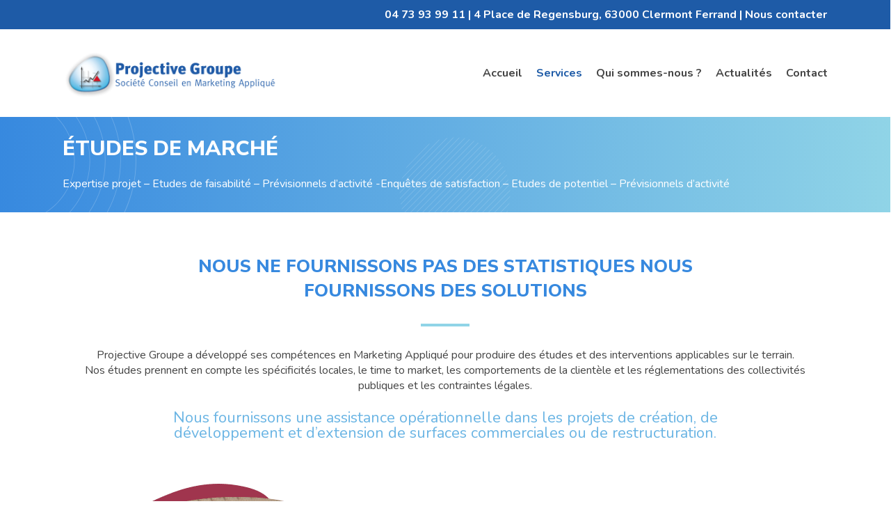

--- FILE ---
content_type: text/html; charset=UTF-8
request_url: https://www.projective-groupe.fr/etude-de-marche/
body_size: 25650
content:
<!doctype html>
<html dir="ltr" lang="fr-FR"
	prefix="og: https://ogp.me/ns#"  class="no-js">
<head><meta charset="UTF-8"><script>if(navigator.userAgent.match(/MSIE|Internet Explorer/i)||navigator.userAgent.match(/Trident\/7\..*?rv:11/i)){var href=document.location.href;if(!href.match(/[?&]nowprocket/)){if(href.indexOf("?")==-1){if(href.indexOf("#")==-1){document.location.href=href+"?nowprocket=1"}else{document.location.href=href.replace("#","?nowprocket=1#")}}else{if(href.indexOf("#")==-1){document.location.href=href+"&nowprocket=1"}else{document.location.href=href.replace("#","&nowprocket=1#")}}}}</script><script>class RocketLazyLoadScripts{constructor(){this.triggerEvents=["keydown","mousedown","mousemove","touchmove","touchstart","touchend","wheel"],this.userEventHandler=this._triggerListener.bind(this),this.touchStartHandler=this._onTouchStart.bind(this),this.touchMoveHandler=this._onTouchMove.bind(this),this.touchEndHandler=this._onTouchEnd.bind(this),this.clickHandler=this._onClick.bind(this),this.interceptedClicks=[],window.addEventListener("pageshow",(e=>{this.persisted=e.persisted})),window.addEventListener("DOMContentLoaded",(()=>{this._preconnect3rdParties()})),this.delayedScripts={normal:[],async:[],defer:[]},this.allJQueries=[]}_addUserInteractionListener(e){document.hidden?e._triggerListener():(this.triggerEvents.forEach((t=>window.addEventListener(t,e.userEventHandler,{passive:!0}))),window.addEventListener("touchstart",e.touchStartHandler,{passive:!0}),window.addEventListener("mousedown",e.touchStartHandler),document.addEventListener("visibilitychange",e.userEventHandler))}_removeUserInteractionListener(){this.triggerEvents.forEach((e=>window.removeEventListener(e,this.userEventHandler,{passive:!0}))),document.removeEventListener("visibilitychange",this.userEventHandler)}_onTouchStart(e){"HTML"!==e.target.tagName&&(window.addEventListener("touchend",this.touchEndHandler),window.addEventListener("mouseup",this.touchEndHandler),window.addEventListener("touchmove",this.touchMoveHandler,{passive:!0}),window.addEventListener("mousemove",this.touchMoveHandler),e.target.addEventListener("click",this.clickHandler),this._renameDOMAttribute(e.target,"onclick","rocket-onclick"))}_onTouchMove(e){window.removeEventListener("touchend",this.touchEndHandler),window.removeEventListener("mouseup",this.touchEndHandler),window.removeEventListener("touchmove",this.touchMoveHandler,{passive:!0}),window.removeEventListener("mousemove",this.touchMoveHandler),e.target.removeEventListener("click",this.clickHandler),this._renameDOMAttribute(e.target,"rocket-onclick","onclick")}_onTouchEnd(e){window.removeEventListener("touchend",this.touchEndHandler),window.removeEventListener("mouseup",this.touchEndHandler),window.removeEventListener("touchmove",this.touchMoveHandler,{passive:!0}),window.removeEventListener("mousemove",this.touchMoveHandler)}_onClick(e){e.target.removeEventListener("click",this.clickHandler),this._renameDOMAttribute(e.target,"rocket-onclick","onclick"),this.interceptedClicks.push(e),e.preventDefault(),e.stopPropagation(),e.stopImmediatePropagation()}_replayClicks(){window.removeEventListener("touchstart",this.touchStartHandler,{passive:!0}),window.removeEventListener("mousedown",this.touchStartHandler),this.interceptedClicks.forEach((e=>{e.target.dispatchEvent(new MouseEvent("click",{view:e.view,bubbles:!0,cancelable:!0}))}))}_renameDOMAttribute(e,t,n){e.hasAttribute&&e.hasAttribute(t)&&(event.target.setAttribute(n,event.target.getAttribute(t)),event.target.removeAttribute(t))}_triggerListener(){this._removeUserInteractionListener(this),"loading"===document.readyState?document.addEventListener("DOMContentLoaded",this._loadEverythingNow.bind(this)):this._loadEverythingNow()}_preconnect3rdParties(){let e=[];document.querySelectorAll("script[type=rocketlazyloadscript]").forEach((t=>{if(t.hasAttribute("src")){const n=new URL(t.src).origin;n!==location.origin&&e.push({src:n,crossOrigin:t.crossOrigin||"module"===t.getAttribute("data-rocket-type")})}})),e=[...new Map(e.map((e=>[JSON.stringify(e),e]))).values()],this._batchInjectResourceHints(e,"preconnect")}async _loadEverythingNow(){this.lastBreath=Date.now(),this._delayEventListeners(),this._delayJQueryReady(this),this._handleDocumentWrite(),this._registerAllDelayedScripts(),this._preloadAllScripts(),await this._loadScriptsFromList(this.delayedScripts.normal),await this._loadScriptsFromList(this.delayedScripts.defer),await this._loadScriptsFromList(this.delayedScripts.async);try{await this._triggerDOMContentLoaded(),await this._triggerWindowLoad()}catch(e){}window.dispatchEvent(new Event("rocket-allScriptsLoaded")),this._replayClicks()}_registerAllDelayedScripts(){document.querySelectorAll("script[type=rocketlazyloadscript]").forEach((e=>{e.hasAttribute("src")?e.hasAttribute("async")&&!1!==e.async?this.delayedScripts.async.push(e):e.hasAttribute("defer")&&!1!==e.defer||"module"===e.getAttribute("data-rocket-type")?this.delayedScripts.defer.push(e):this.delayedScripts.normal.push(e):this.delayedScripts.normal.push(e)}))}async _transformScript(e){return await this._littleBreath(),new Promise((t=>{const n=document.createElement("script");[...e.attributes].forEach((e=>{let t=e.nodeName;"type"!==t&&("data-rocket-type"===t&&(t="type"),n.setAttribute(t,e.nodeValue))})),e.hasAttribute("src")?(n.addEventListener("load",t),n.addEventListener("error",t)):(n.text=e.text,t());try{e.parentNode.replaceChild(n,e)}catch(e){t()}}))}async _loadScriptsFromList(e){const t=e.shift();return t?(await this._transformScript(t),this._loadScriptsFromList(e)):Promise.resolve()}_preloadAllScripts(){this._batchInjectResourceHints([...this.delayedScripts.normal,...this.delayedScripts.defer,...this.delayedScripts.async],"preload")}_batchInjectResourceHints(e,t){var n=document.createDocumentFragment();e.forEach((e=>{if(e.src){const i=document.createElement("link");i.href=e.src,i.rel=t,"preconnect"!==t&&(i.as="script"),e.getAttribute&&"module"===e.getAttribute("data-rocket-type")&&(i.crossOrigin=!0),e.crossOrigin&&(i.crossOrigin=e.crossOrigin),n.appendChild(i)}})),document.head.appendChild(n)}_delayEventListeners(){let e={};function t(t,n){!function(t){function n(n){return e[t].eventsToRewrite.indexOf(n)>=0?"rocket-"+n:n}e[t]||(e[t]={originalFunctions:{add:t.addEventListener,remove:t.removeEventListener},eventsToRewrite:[]},t.addEventListener=function(){arguments[0]=n(arguments[0]),e[t].originalFunctions.add.apply(t,arguments)},t.removeEventListener=function(){arguments[0]=n(arguments[0]),e[t].originalFunctions.remove.apply(t,arguments)})}(t),e[t].eventsToRewrite.push(n)}function n(e,t){let n=e[t];Object.defineProperty(e,t,{get:()=>n||function(){},set(i){e["rocket"+t]=n=i}})}t(document,"DOMContentLoaded"),t(window,"DOMContentLoaded"),t(window,"load"),t(window,"pageshow"),t(document,"readystatechange"),n(document,"onreadystatechange"),n(window,"onload"),n(window,"onpageshow")}_delayJQueryReady(e){let t=window.jQuery;Object.defineProperty(window,"jQuery",{get:()=>t,set(n){if(n&&n.fn&&!e.allJQueries.includes(n)){n.fn.ready=n.fn.init.prototype.ready=function(t){e.domReadyFired?t.bind(document)(n):document.addEventListener("rocket-DOMContentLoaded",(()=>t.bind(document)(n)))};const t=n.fn.on;n.fn.on=n.fn.init.prototype.on=function(){if(this[0]===window){function e(e){return e.split(" ").map((e=>"load"===e||0===e.indexOf("load.")?"rocket-jquery-load":e)).join(" ")}"string"==typeof arguments[0]||arguments[0]instanceof String?arguments[0]=e(arguments[0]):"object"==typeof arguments[0]&&Object.keys(arguments[0]).forEach((t=>{delete Object.assign(arguments[0],{[e(t)]:arguments[0][t]})[t]}))}return t.apply(this,arguments),this},e.allJQueries.push(n)}t=n}})}async _triggerDOMContentLoaded(){this.domReadyFired=!0,await this._littleBreath(),document.dispatchEvent(new Event("rocket-DOMContentLoaded")),await this._littleBreath(),window.dispatchEvent(new Event("rocket-DOMContentLoaded")),await this._littleBreath(),document.dispatchEvent(new Event("rocket-readystatechange")),await this._littleBreath(),document.rocketonreadystatechange&&document.rocketonreadystatechange()}async _triggerWindowLoad(){await this._littleBreath(),window.dispatchEvent(new Event("rocket-load")),await this._littleBreath(),window.rocketonload&&window.rocketonload(),await this._littleBreath(),this.allJQueries.forEach((e=>e(window).trigger("rocket-jquery-load"))),await this._littleBreath();const e=new Event("rocket-pageshow");e.persisted=this.persisted,window.dispatchEvent(e),await this._littleBreath(),window.rocketonpageshow&&window.rocketonpageshow({persisted:this.persisted})}_handleDocumentWrite(){const e=new Map;document.write=document.writeln=function(t){const n=document.currentScript,i=document.createRange(),r=n.parentElement;let o=e.get(n);void 0===o&&(o=n.nextSibling,e.set(n,o));const s=document.createDocumentFragment();i.setStart(s,0),s.appendChild(i.createContextualFragment(t)),r.insertBefore(s,o)}}async _littleBreath(){Date.now()-this.lastBreath>45&&(await this._requestAnimFrame(),this.lastBreath=Date.now())}async _requestAnimFrame(){return document.hidden?new Promise((e=>setTimeout(e))):new Promise((e=>requestAnimationFrame(e)))}static run(){const e=new RocketLazyLoadScripts;e._addUserInteractionListener(e)}}RocketLazyLoadScripts.run();</script>
	
	<meta name="viewport" content="width=device-width, initial-scale=1, maximum-scale=1, user-scalable=0" /><title>Etude de marché - Projective Groupe</title><link rel="preload" as="style" href="https://fonts.googleapis.com/css?family=Open%20Sans%3A300%2C400%2C600%2C700%7CNunito%20Sans%3A800%2C700%7CNunito%3A700%2C400&#038;subset=latin%2Clatin-ext&#038;display=swap" /><link rel="stylesheet" href="https://fonts.googleapis.com/css?family=Open%20Sans%3A300%2C400%2C600%2C700%7CNunito%20Sans%3A800%2C700%7CNunito%3A700%2C400&#038;subset=latin%2Clatin-ext&#038;display=swap" media="print" onload="this.media='all'" /><noscript><link rel="stylesheet" href="https://fonts.googleapis.com/css?family=Open%20Sans%3A300%2C400%2C600%2C700%7CNunito%20Sans%3A800%2C700%7CNunito%3A700%2C400&#038;subset=latin%2Clatin-ext&#038;display=swap" /></noscript>

		<!-- All in One SEO 4.2.6.1 - aioseo.com -->
		<meta name="description" content="Expertise projet – Etudes de faisabilité – Prévisionnels d’activité -Enquêtes de satisfaction – Etudes de potentiel – Prévisionnels d’activité" />
		<meta name="robots" content="max-image-preview:large" />
		<link rel="canonical" href="https://www.projective-groupe.fr/etude-de-marche/" />
		<meta name="generator" content="All in One SEO (AIOSEO) 4.2.6.1 " />
		<meta property="og:locale" content="fr_FR" />
		<meta property="og:site_name" content="Projective Groupe - Société Conseil en Marketing Appliqué" />
		<meta property="og:type" content="article" />
		<meta property="og:title" content="Etude de marché - Projective Groupe" />
		<meta property="og:description" content="Expertise projet – Etudes de faisabilité – Prévisionnels d’activité -Enquêtes de satisfaction – Etudes de potentiel – Prévisionnels d’activité" />
		<meta property="og:url" content="https://www.projective-groupe.fr/etude-de-marche/" />
		<meta property="og:image" content="https://www.projective-groupe.fr/wp-content/uploads/2022/02/logo_projective_3.png" />
		<meta property="og:image:secure_url" content="https://www.projective-groupe.fr/wp-content/uploads/2022/02/logo_projective_3.png" />
		<meta property="og:image:width" content="650" />
		<meta property="og:image:height" content="146" />
		<meta property="article:published_time" content="2022-01-24T16:01:27+00:00" />
		<meta property="article:modified_time" content="2022-02-24T08:34:33+00:00" />
		<meta name="twitter:card" content="summary" />
		<meta name="twitter:title" content="Etude de marché - Projective Groupe" />
		<meta name="twitter:description" content="Expertise projet – Etudes de faisabilité – Prévisionnels d’activité -Enquêtes de satisfaction – Etudes de potentiel – Prévisionnels d’activité" />
		<meta name="twitter:image" content="https://www.projective-groupe.fr/wp-content/uploads/2022/02/logo_projective_3.png" />
		<script type="application/ld+json" class="aioseo-schema">
			{"@context":"https:\/\/schema.org","@graph":[{"@type":"BreadcrumbList","@id":"https:\/\/www.projective-groupe.fr\/etude-de-marche\/#breadcrumblist","itemListElement":[{"@type":"ListItem","@id":"https:\/\/www.projective-groupe.fr\/#listItem","position":1,"item":{"@type":"WebPage","@id":"https:\/\/www.projective-groupe.fr\/","name":"Accueil","description":"Soci\u00e9t\u00e9 Conseil en Marketing Appliqu\u00e9","url":"https:\/\/www.projective-groupe.fr\/"},"nextItem":"https:\/\/www.projective-groupe.fr\/etude-de-marche\/#listItem"},{"@type":"ListItem","@id":"https:\/\/www.projective-groupe.fr\/etude-de-marche\/#listItem","position":2,"item":{"@type":"WebPage","@id":"https:\/\/www.projective-groupe.fr\/etude-de-marche\/","name":"Etude de march\u00e9","description":"Expertise projet \u2013 Etudes de faisabilit\u00e9 \u2013 Pr\u00e9visionnels d\u2019activit\u00e9 -Enqu\u00eates de satisfaction \u2013 Etudes de potentiel \u2013 Pr\u00e9visionnels d\u2019activit\u00e9","url":"https:\/\/www.projective-groupe.fr\/etude-de-marche\/"},"previousItem":"https:\/\/www.projective-groupe.fr\/#listItem"}]},{"@type":"Organization","@id":"https:\/\/www.projective-groupe.fr\/#organization","name":"Projective Groupe","url":"https:\/\/www.projective-groupe.fr\/","logo":{"@type":"ImageObject","url":"https:\/\/www.projective-groupe.fr\/wp-content\/uploads\/2022\/02\/logo_projective_3.png","@id":"https:\/\/www.projective-groupe.fr\/#organizationLogo","width":650,"height":146,"caption":"Logo Projective groupe"},"image":{"@id":"https:\/\/www.projective-groupe.fr\/#organizationLogo"},"contactPoint":{"@type":"ContactPoint","telephone":"+33473939911","contactType":"Customer Support"}},{"@type":"WebPage","@id":"https:\/\/www.projective-groupe.fr\/etude-de-marche\/#webpage","url":"https:\/\/www.projective-groupe.fr\/etude-de-marche\/","name":"Etude de march\u00e9 - Projective Groupe","description":"Expertise projet \u2013 Etudes de faisabilit\u00e9 \u2013 Pr\u00e9visionnels d\u2019activit\u00e9 -Enqu\u00eates de satisfaction \u2013 Etudes de potentiel \u2013 Pr\u00e9visionnels d\u2019activit\u00e9","inLanguage":"fr-FR","isPartOf":{"@id":"https:\/\/www.projective-groupe.fr\/#website"},"breadcrumb":{"@id":"https:\/\/www.projective-groupe.fr\/etude-de-marche\/#breadcrumblist"},"datePublished":"2022-01-24T16:01:27+01:00","dateModified":"2022-02-24T08:34:33+01:00"},{"@type":"WebSite","@id":"https:\/\/www.projective-groupe.fr\/#website","url":"https:\/\/www.projective-groupe.fr\/","name":"Projective Groupe","description":"Soci\u00e9t\u00e9 Conseil en Marketing Appliqu\u00e9","inLanguage":"fr-FR","publisher":{"@id":"https:\/\/www.projective-groupe.fr\/#organization"}}]}
		</script>
		<!-- All in One SEO -->

<link rel='dns-prefetch' href='//www.google.com' />
<link rel='dns-prefetch' href='//www.googletagmanager.com' />
<link rel='dns-prefetch' href='//fonts.googleapis.com' />
<link rel='dns-prefetch' href='//www.projective-groupe.fr' />
<link href='https://fonts.gstatic.com' crossorigin rel='preconnect' />
<link rel="alternate" type="application/rss+xml" title="Projective Groupe &raquo; Flux" href="https://www.projective-groupe.fr/feed/" />
<link rel="alternate" type="application/rss+xml" title="Projective Groupe &raquo; Flux des commentaires" href="https://www.projective-groupe.fr/comments/feed/" />
<link rel="alternate" title="oEmbed (JSON)" type="application/json+oembed" href="https://www.projective-groupe.fr/wp-json/oembed/1.0/embed?url=https%3A%2F%2Fwww.projective-groupe.fr%2Fetude-de-marche%2F" />
<link rel="alternate" title="oEmbed (XML)" type="text/xml+oembed" href="https://www.projective-groupe.fr/wp-json/oembed/1.0/embed?url=https%3A%2F%2Fwww.projective-groupe.fr%2Fetude-de-marche%2F&#038;format=xml" />
<link rel="preload" href="https://www.projective-groupe.fr/wp-content/themes/salient/css/fonts/icomoon.woff?v=1.2" as="font" type="font/woff" crossorigin="anonymous"><style id='wp-img-auto-sizes-contain-inline-css' type='text/css'>
img:is([sizes=auto i],[sizes^="auto," i]){contain-intrinsic-size:3000px 1500px}
/*# sourceURL=wp-img-auto-sizes-contain-inline-css */
</style>
<style id='classic-theme-styles-inline-css' type='text/css'>
/*! This file is auto-generated */
.wp-block-button__link{color:#fff;background-color:#32373c;border-radius:9999px;box-shadow:none;text-decoration:none;padding:calc(.667em + 2px) calc(1.333em + 2px);font-size:1.125em}.wp-block-file__button{background:#32373c;color:#fff;text-decoration:none}
/*# sourceURL=/wp-includes/css/classic-themes.min.css */
</style>
<link data-minify="1" rel='stylesheet' id='contact-form-7-css' href='https://www.projective-groupe.fr/wp-content/cache/min/1/wp-content/plugins/contact-form-7/includes/css/styles.css?ver=1666856296' type='text/css' media='all' />
<link rel='stylesheet' id='cmplz-general-css' href='https://www.projective-groupe.fr/wp-content/plugins/complianz-gdpr/assets/css/cookieblocker.min.css?ver=6.3.4' type='text/css' media='all' />
<link data-minify="1" rel='stylesheet' id='salient-grid-system-css' href='https://www.projective-groupe.fr/wp-content/cache/min/1/wp-content/themes/salient/css/build/grid-system.css?ver=1666856296' type='text/css' media='all' />
<link data-minify="1" rel='stylesheet' id='main-styles-css' href='https://www.projective-groupe.fr/wp-content/cache/min/1/wp-content/themes/salient/css/build/style.css?ver=1666856296' type='text/css' media='all' />
<style id='main-styles-inline-css' type='text/css'>
html body[data-header-resize="1"] .container-wrap, html body[data-header-format="left-header"][data-header-resize="0"] .container-wrap, html body[data-header-resize="0"] .container-wrap, body[data-header-format="left-header"][data-header-resize="0"] .container-wrap { padding-top: 0; } .main-content > .row > #breadcrumbs.yoast { padding: 20px 0; }
/*# sourceURL=main-styles-inline-css */
</style>
<link data-minify="1" rel='stylesheet' id='nectar-header-secondary-nav-css' href='https://www.projective-groupe.fr/wp-content/cache/min/1/wp-content/themes/salient/css/build/header/header-secondary-nav.css?ver=1666856296' type='text/css' media='all' />

<link data-minify="1" rel='stylesheet' id='responsive-css' href='https://www.projective-groupe.fr/wp-content/cache/min/1/wp-content/themes/salient/css/build/responsive.css?ver=1666856296' type='text/css' media='all' />
<link data-minify="1" rel='stylesheet' id='skin-material-css' href='https://www.projective-groupe.fr/wp-content/cache/min/1/wp-content/themes/salient/css/build/skin-material.css?ver=1666856296' type='text/css' media='all' />
<link data-minify="1" rel='stylesheet' id='salient-wp-menu-dynamic-css' href='https://www.projective-groupe.fr/wp-content/cache/min/1/wp-content/uploads/salient/menu-dynamic.css?ver=1666856296' type='text/css' media='all' />
<link data-minify="1" rel='stylesheet' id='js_composer_front-css' href='https://www.projective-groupe.fr/wp-content/cache/min/1/wp-content/plugins/js_composer_salient/assets/css/js_composer.min.css?ver=1666856296' type='text/css' media='all' />
<link data-minify="1" rel='stylesheet' id='dynamic-css-css' href='https://www.projective-groupe.fr/wp-content/cache/min/1/wp-content/themes/salient/css/salient-dynamic-styles.css?ver=1666856296' type='text/css' media='all' />
<style id='dynamic-css-inline-css' type='text/css'>
@media only screen and (min-width:1000px){body #ajax-content-wrap.no-scroll{min-height:calc(100vh - 168px);height:calc(100vh - 168px)!important;}}@media only screen and (min-width:1000px){#page-header-wrap.fullscreen-header,#page-header-wrap.fullscreen-header #page-header-bg,html:not(.nectar-box-roll-loaded) .nectar-box-roll > #page-header-bg.fullscreen-header,.nectar_fullscreen_zoom_recent_projects,#nectar_fullscreen_rows:not(.afterLoaded) > div{height:calc(100vh - 167px);}.wpb_row.vc_row-o-full-height.top-level,.wpb_row.vc_row-o-full-height.top-level > .col.span_12{min-height:calc(100vh - 167px);}html:not(.nectar-box-roll-loaded) .nectar-box-roll > #page-header-bg.fullscreen-header{top:168px;}.nectar-slider-wrap[data-fullscreen="true"]:not(.loaded),.nectar-slider-wrap[data-fullscreen="true"]:not(.loaded) .swiper-container{height:calc(100vh - 166px)!important;}.admin-bar .nectar-slider-wrap[data-fullscreen="true"]:not(.loaded),.admin-bar .nectar-slider-wrap[data-fullscreen="true"]:not(.loaded) .swiper-container{height:calc(100vh - 166px - 32px)!important;}}@media only screen and (max-width:999px){.using-mobile-browser #nectar_fullscreen_rows:not(.afterLoaded):not([data-mobile-disable="on"]) > div{height:calc(100vh - 100px);}.using-mobile-browser .wpb_row.vc_row-o-full-height.top-level,.using-mobile-browser .wpb_row.vc_row-o-full-height.top-level > .col.span_12,[data-permanent-transparent="1"].using-mobile-browser .wpb_row.vc_row-o-full-height.top-level,[data-permanent-transparent="1"].using-mobile-browser .wpb_row.vc_row-o-full-height.top-level > .col.span_12{min-height:calc(100vh - 100px);}html:not(.nectar-box-roll-loaded) .nectar-box-roll > #page-header-bg.fullscreen-header,.nectar_fullscreen_zoom_recent_projects,.nectar-slider-wrap[data-fullscreen="true"]:not(.loaded),.nectar-slider-wrap[data-fullscreen="true"]:not(.loaded) .swiper-container,#nectar_fullscreen_rows:not(.afterLoaded):not([data-mobile-disable="on"]) > div{height:calc(100vh - 47px);}.wpb_row.vc_row-o-full-height.top-level,.wpb_row.vc_row-o-full-height.top-level > .col.span_12{min-height:calc(100vh - 47px);}body[data-transparent-header="false"] #ajax-content-wrap.no-scroll{min-height:calc(100vh - 47px);height:calc(100vh - 47px);}}#ajax-content-wrap .vc_row.top_margin_60px{margin-top:60px;}#ajax-content-wrap .vc_row.bottom_margin_30px{margin-bottom:30px;}@media only screen and (min-width :1000px){.wpb_row.reverse_columns_desktop .row_col_wrap_12,.wpb_row.inner_row.reverse_columns_desktop .row_col_wrap_12_inner{flex-direction:row-reverse;}}.nectar-shape-divider-wrap{position:absolute;top:auto;bottom:0;left:0;right:0;width:100%;height:150px;z-index:3;transform:translateZ(0);}.post-area.span_9 .nectar-shape-divider-wrap{overflow:hidden;}.nectar-shape-divider-wrap[data-front="true"]{z-index:50;}.nectar-shape-divider-wrap[data-style="waves_opacity"] svg path:first-child{opacity:0.6;}.nectar-shape-divider-wrap[data-style="curve_opacity"] svg path:nth-child(1),.nectar-shape-divider-wrap[data-style="waves_opacity_alt"] svg path:nth-child(1){opacity:0.15;}.nectar-shape-divider-wrap[data-style="curve_opacity"] svg path:nth-child(2),.nectar-shape-divider-wrap[data-style="waves_opacity_alt"] svg path:nth-child(2){opacity:0.3;}.nectar-shape-divider{width:100%;left:0;bottom:-1px;height:100%;position:absolute;}.nectar-shape-divider-wrap.no-color .nectar-shape-divider{fill:#fff;}@media only screen and (max-width:999px){.nectar-shape-divider-wrap:not([data-using-percent-val="true"]) .nectar-shape-divider{height:75%;}.nectar-shape-divider-wrap[data-style="clouds"]:not([data-using-percent-val="true"]) .nectar-shape-divider{height:55%;}}@media only screen and (max-width:690px){.nectar-shape-divider-wrap:not([data-using-percent-val="true"]) .nectar-shape-divider{height:33%;}.nectar-shape-divider-wrap[data-style="clouds"]:not([data-using-percent-val="true"]) .nectar-shape-divider{height:33%;}}#ajax-content-wrap .nectar-shape-divider-wrap[data-height="1"] .nectar-shape-divider,#ajax-content-wrap .nectar-shape-divider-wrap[data-height="1px"] .nectar-shape-divider{height:1px;}.nectar-shape-divider-wrap[data-position="top"]{top:-1px;bottom:auto;}.nectar-shape-divider-wrap[data-position="top"]{transform:rotate(180deg)}.img-with-aniamtion-wrap[data-border-radius="none"] .img-with-animation,.img-with-aniamtion-wrap[data-border-radius="none"] .hover-wrap{border-radius:none;}.screen-reader-text,.nectar-skip-to-content:not(:focus){border:0;clip:rect(1px,1px,1px,1px);clip-path:inset(50%);height:1px;margin:-1px;overflow:hidden;padding:0;position:absolute!important;width:1px;word-wrap:normal!important;}
/*
Global
*/
.mx-auto,
html body .vc_row-fluid>.span_12>.wpb_column.mx-auto{
   margin-left: auto;
   margin-right: auto; 
}
.mb-0,
.material .wpb_row.mb-0,
.material .wpb_content_element.mb-0{
    margin-bottom: 0;
}
.d-flex,
.col.d-flex>.vc_column-inner>.wpb_wrapper{
    display: flex;
}
.flex-direction-column,
.col.flex-direction-column>.vc_column-inner>.wpb_wrapper{
    flex-direction: column;
}
.align-items-center{
    align-items: center;
}
.justify-content-center{
    justify-content: center;
}
.uppercase{
    font-weight:400;
}
.light .divider-small-border {
    background-color: #fff;
}
.list-spaced ul li{
    padding: 10px 0;
}


body .vignette_hp_hr .vc_column-inner{
    
}



/*
Footer
*/
body #footer-outer{
    margin-top: 0;
}
body #footer-outer #footer-widgets .row{
    padding: 35px 0;
}
body #footer-outer #footer-widgets .widget{
    margin-bottom: 20px;
}
body #footer-outer #footer-widgets .widget.mb-10{
    margin-bottom: 10px;
}
body #footer-outer #footer-widgets .footer-logo{
    width: 280px; /* A adapter selon le logo */
    margin: 0;
}
body #footer-outer #footer-widgets .wp-block-buttons a{
    padding: 10px 20px;
}
body #footer-outer #footer-widgets .wp-block-buttons a>span{
    font-size: 20px;
    font-weight: 600;
}
body #footer-outer>#copyright[data-layout="centered"]{
    padding: 20px 0 !important;
    font-size: 14px;
}

body #footer-outer #footer-widgets .widget_nav_menu ul li a{
    color: #1e5ba7 !important;
    font-weight: 700;
}


/*
Contact
*/
.wpcf7 form .wpcf7-row{
    display: flex;
    flex-flow: wrap;
    margin: 0 -10px;
}
.wpcf7 form .wpcf7-row>div{
    margin: 0 10px 20px
}
.wpcf7 form .wpcf7-row .wpcf7-col-6{
    flex: 0 calc(50% - 20px);
}
.wpcf7 form .wpcf7-list-item-label{
    color: #444;
    font-weight: 400;
}
.wpcf7 form .wpcf7-acceptance .wpcf7-list-item{
    margin: 0;
}

.wpcf7 form input[type=text],
.wpcf7 form input[type=email],
.wpcf7 form textarea{
    background: unset;
    border-bottom: solid 1px #d0d0d0;
    border-radius: unset;
    color: #1e5ba7;
    font-weight: 600;
}

.wpcf7 form input[type=text]:focus,
.wpcf7 form input[type=email]:focus,
.wpcf7 form textarea:focus{
    box-shadow: unset;
    border-top: unset;
    border-left: unset;
    border-right: unset;
}

body .container-wrap .wpcf7 form .wpcf7-submit{
    padding: 15px 35px !important;
    background-color: #a0354e !important;
}

::placeholder{
    color: #1e5ba7;
}

body #header-secondary-outer nav .nectar-center-text{
    text-align: right;
    max-width: 100%;
}

body .row .col h1,
body .row .col h2,
body .row .col h3,
body .row .col h4{
    color: #1e5ba7;
}

body .h240 .vc_column-inner{
    height: 240px;
    display: flex;
    align-items: end;
    justify-content: end;
    padding: 30px;
}
body .h240 .vc_column-inner.wpb_text_column p{
    font-size: 25px;
    font-weight: 700;
}

body .row .col .picto-w60{
    width: 60px;
}
body .row .col .picto-w80{
    width: 80px;
}

body .header-bg>.row-bg-wrap .row-bg{
    position: relative;
    background-size: contain !important;
    background-position: 40% 100% !important;
}
body .header-bg>.row-bg-wrap .row-bg:before,
body .header-bg>.row-bg-wrap .row-bg:after{
    content: '';
    position: absolute;
    background-repeat: no-repeat;
}
body .header-bg>.row-bg-wrap .row-bg:before{
    background-image: url('/wp-content/uploads/2022/01/circle-bg.svg');
    left: -120px;
    width: 380px;
    height: 380px;
}
body .header-bg:not(.without-right)>.row-bg-wrap .row-bg:after{
    background-image: url('/wp-content/uploads/2022/01/gradient-lines-bg.svg');
    right: -40px;
    bottom: 0;
    width: 250px;
    height: 250px;
}

body .header-bg h1{
    font-size: 70px !important;
    line-height: 80px !important;
}

body .header-bg .title{
    margin-bottom: 0;
}

body .header-bg .subtitle{
    text-transform: uppercase;
    margin: 15px 0;
}

body .row .cards .col h4{
    color: #fff;
}

body .card-bg-circle>.row-bg-wrap .inner-wrap{
    overflow: visible;
}
body .card-bg-circle>.row-bg-wrap .row-bg{
    position: relative;
}
body .card-bg-circle>.row-bg-wrap .row-bg:before,
body .card-bg-circle>.row-bg-wrap .row-bg:after{
    content: '';
    position: absolute;
    background-repeat: no-repeat;
}
body .card-bg-circle>.row-bg-wrap .row-bg:before{
    background-image: url('/wp-content/uploads/2022/01/gradient-lines-bg.svg');
    left: -150px;
    top: 90px;
    width: 250px;
    height: 250px;
}
body .card-bg-circle>.row-bg-wrap .row-bg:after{
    background-image: url('/wp-content/uploads/2022/01/circle-bg.svg');
    right: -140px;
    top: 400px;
    width: 380px;
    height: 380px;
}


body .border-right{
    border-right: solid 1px #444444;
}

body .background-size-contain,
body .background-size-contain>.row-bg-wrap .row-bg{
    background-size: contain;
}

body .bg-pos-contact>.row-bg-wrap .row-bg{
    background-position: right -20px !important;
}

body .card-blue .divider-wrap>.divider-small-border{
    background: #90d4e7 !important;
}
body .card-orange .divider-wrap>.divider-small-border{
    background: #fce07e !important;
}
body .card-green .divider-wrap>.divider-small-border{
    background: #ddfa90 !important;
}
body .card-purple .divider-wrap>.divider-small-border{
    background: #beb8fb !important;
}

body .card-blue .highlight-text,
body .card-orange .highlight-text,
body .card-green .highlight-text,
body .card-purple .highlight-text{
    font-size: 22px;
}

body .card-blue .highlight-text{
    color: #6bb5e4;
}
body .card-orange .highlight-text{
    color: #fce07e;
}
body .card-green .highlight-text{
    color: #ddfa90;
}
body .card-purple .highlight-text{
    color: #beb8fb;
}

body .bg-gradient-blue>.row-bg-wrap>.inner-wrap>.row-bg{
    background: linear-gradient( to right, #3789df, #90d4e7);
}
body .bg-gradient-orange>.row-bg-wrap>.inner-wrap>.row-bg{
    background: linear-gradient( to right, #f85e53, #fce07e);
}
body .bg-gradient-green>.row-bg-wrap>.inner-wrap>.row-bg{
    background: linear-gradient( to right, #7ec335, #ddfa90);
}
body .bg-gradient-purple>.row-bg-wrap>.inner-wrap>.row-bg{
    background: linear-gradient( to right, #9a59eb, #beb8fb);
}

body .row .nectar-flickity .flickity-page-dots{
    bottom: 30px;
}

body .row .nectar-flickity .flickity-page-dots .dot:before{
    box-shadow: inset 0 0 0 5px #fff;
}
body .row .nectar-flickity .flickity-page-dots .dot.is-selected:before{
    box-shadow: inset 0 0 0 1px #fff;
}

body .row .bg-end{
    height: 500px;
    position: absolute;
    bottom: 0;
}
body .row .bg-cut{
    height: 300px;
    position: absolute;
}

body .header-bg-blue>.row-bg-wrap .row-bg{
    position: relative;
}
body .header-bg-blue>.row-bg-wrap .row-bg:before,
body .header-bg-blue>.row-bg-wrap .row-bg:after{
    content: '';
    position: absolute;
    background-repeat: no-repeat;
    height: 100%;
}
body .header-bg-blue>.row-bg-wrap .row-bg:before{
    background-image: url('/wp-content/uploads/2022/01/header_blue_left_pattern.svg');
    left: 0;
    width: 300px;
}
body .header-bg-blue>.row-bg-wrap .row-bg:after{
    background-image: url('/wp-content/uploads/2022/01/header_blue_right_pattern.svg');
    right: 0;
    width: 710px;
}

body .card-shadow{
    box-shadow: rgb(0 0 0 / 4%) 0 1px 0, rgb(0 0 0 / 5%) 0 2px 7px, rgb(0 0 0 / 6%) 0 12px 22px;
    border-radius: 10px;
    padding: 3%;
}

body .card-header-number .column-image-bg{
    background-repeat: no-repeat;
    background-size: auto 120px;
}

body #footer-outer #footer-widgets .menu .sub-menu{
    display: none;
}

body .cards-member>.col>.col{
    margin-bottom: 30px;
}

body .container-wrap #author-bio,
body #page-header-bg .row .col .inner-wrap .actualites,
body .blog-recent .post .meta-category,
body .post-area .post .post-content .meta-category{
    display: none;
}

body .row-sets>.col>.col,
body .row-vitro>.col>.col{
    margin-bottom: 30px;
}

body  #footer-outer #footer-widgets .footer-picto-sn{
    width: 30px;
    margin: 0;
}

body .row .col .width-auto{
    width: auto !important;
}


@media screen and (min-width: 1000px){
    .col-img-desc .col .img-with-animation{
        margin-right: 0;
    }
    .col-img-desc .col .wpb_text_column .wpb_wrapper{
        text-align: left;
    }
}

/*
Responsive
*/
@media screen and (max-width: 1450px){
    
}
@media screen and (max-width: 1300px){
    
}
@media screen and (max-width: 1000px){
    body .border-right{
        border-right: unset;
    }
    
    body .header-bg>.row-bg-wrap .row-bg:before,
    body .header-bg>.row-bg-wrap .row-bg:after{
        opacity: .5;
    }
    
    body .header-bg h1{
        font-size: 50px !important;
        line-height: 60px !important;
    }
    body .header-bg-blue>.row-bg-wrap .row-bg:before,
    body .header-bg-blue>.row-bg-wrap .row-bg:after{
        display: none;
    }
}
@media screen and (max-width: 690px){
    .wpcf7 form .wpcf7-row .wpcf7-col-6{
        flex: 0 calc(100% - 20px);
    }
    body #footer-outer #footer-widgets .row>.col,
    body #footer-outer #footer-widgets .row>.col>.widget{
        margin-bottom: 10px;
    }
    
    body .header-bg h1{
        font-size: 40px !important;
        line-height: 50px !important;
    }
    body .row .col .picto-w60{
        width: 40px;
    }
}
/*# sourceURL=dynamic-css-inline-css */
</style>
<link rel='stylesheet' id='salient-child-style-css' href='https://www.projective-groupe.fr/wp-content/themes/salient-child/style.css?ver=14.0.5' type='text/css' media='all' />


<!-- Extrait Google Analytics ajouté par Site Kit -->
<script type="rocketlazyloadscript" data-rocket-type="text/javascript" src="https://www.googletagmanager.com/gtag/js?id=G-G1BM1RKV60" id="google_gtagjs-js" async></script>
<script type="rocketlazyloadscript" data-rocket-type="text/javascript" id="google_gtagjs-js-after">
/* <![CDATA[ */
window.dataLayer = window.dataLayer || [];function gtag(){dataLayer.push(arguments);}
gtag("js", new Date());
gtag("set", "developer_id.dZTNiMT", true);
gtag("config", "G-G1BM1RKV60");
//# sourceURL=google_gtagjs-js-after
/* ]]> */
</script>

<!-- Arrêter l&#039;extrait Google Analytics ajouté par Site Kit -->
<link rel="https://api.w.org/" href="https://www.projective-groupe.fr/wp-json/" /><link rel="alternate" title="JSON" type="application/json" href="https://www.projective-groupe.fr/wp-json/wp/v2/pages/73" /><link rel="EditURI" type="application/rsd+xml" title="RSD" href="https://www.projective-groupe.fr/xmlrpc.php?rsd" />
<meta name="generator" content="WordPress 6.9" />
<link rel='shortlink' href='https://www.projective-groupe.fr/?p=73' />
<meta name="generator" content="Site Kit by Google 1.85.0" /><link rel="canonical" href="https://www.projective-groupe.fr/etude-de-marche/"/>

<style>.cmplz-hidden{display:none!important;}</style><script type="rocketlazyloadscript" data-rocket-type="text/javascript"> var root = document.getElementsByTagName( "html" )[0]; root.setAttribute( "class", "js" ); </script><meta name="generator" content="Powered by WPBakery Page Builder - drag and drop page builder for WordPress."/>

<!-- Extrait Google Tag Manager ajouté par Site Kit -->
<script type="rocketlazyloadscript" data-rocket-type="text/javascript">
/* <![CDATA[ */

			( function( w, d, s, l, i ) {
				w[l] = w[l] || [];
				w[l].push( {'gtm.start': new Date().getTime(), event: 'gtm.js'} );
				var f = d.getElementsByTagName( s )[0],
					j = d.createElement( s ), dl = l != 'dataLayer' ? '&l=' + l : '';
				j.async = true;
				j.src = 'https://www.googletagmanager.com/gtm.js?id=' + i + dl;
				f.parentNode.insertBefore( j, f );
			} )( window, document, 'script', 'dataLayer', 'GTM-5HV4MB8' );
			
/* ]]> */
</script>

<!-- Arrêter l&#039;extrait Google Tag Manager ajouté par Site Kit -->
<link rel="icon" href="https://www.projective-groupe.fr/wp-content/uploads/2022/02/cropped-favicon-32x32.png" sizes="32x32" />
<link rel="icon" href="https://www.projective-groupe.fr/wp-content/uploads/2022/02/cropped-favicon-192x192.png" sizes="192x192" />
<link rel="apple-touch-icon" href="https://www.projective-groupe.fr/wp-content/uploads/2022/02/cropped-favicon-180x180.png" />
<meta name="msapplication-TileImage" content="https://www.projective-groupe.fr/wp-content/uploads/2022/02/cropped-favicon-270x270.png" />
<noscript><style> .wpb_animate_when_almost_visible { opacity: 1; }</style></noscript><noscript><style id="rocket-lazyload-nojs-css">.rll-youtube-player, [data-lazy-src]{display:none !important;}</style></noscript><style id='wp-block-image-inline-css' type='text/css'>
.wp-block-image>a,.wp-block-image>figure>a{display:inline-block}.wp-block-image img{box-sizing:border-box;height:auto;max-width:100%;vertical-align:bottom}@media not (prefers-reduced-motion){.wp-block-image img.hide{visibility:hidden}.wp-block-image img.show{animation:show-content-image .4s}}.wp-block-image[style*=border-radius] img,.wp-block-image[style*=border-radius]>a{border-radius:inherit}.wp-block-image.has-custom-border img{box-sizing:border-box}.wp-block-image.aligncenter{text-align:center}.wp-block-image.alignfull>a,.wp-block-image.alignwide>a{width:100%}.wp-block-image.alignfull img,.wp-block-image.alignwide img{height:auto;width:100%}.wp-block-image .aligncenter,.wp-block-image .alignleft,.wp-block-image .alignright,.wp-block-image.aligncenter,.wp-block-image.alignleft,.wp-block-image.alignright{display:table}.wp-block-image .aligncenter>figcaption,.wp-block-image .alignleft>figcaption,.wp-block-image .alignright>figcaption,.wp-block-image.aligncenter>figcaption,.wp-block-image.alignleft>figcaption,.wp-block-image.alignright>figcaption{caption-side:bottom;display:table-caption}.wp-block-image .alignleft{float:left;margin:.5em 1em .5em 0}.wp-block-image .alignright{float:right;margin:.5em 0 .5em 1em}.wp-block-image .aligncenter{margin-left:auto;margin-right:auto}.wp-block-image :where(figcaption){margin-bottom:1em;margin-top:.5em}.wp-block-image.is-style-circle-mask img{border-radius:9999px}@supports ((-webkit-mask-image:none) or (mask-image:none)) or (-webkit-mask-image:none){.wp-block-image.is-style-circle-mask img{border-radius:0;-webkit-mask-image:url('data:image/svg+xml;utf8,<svg viewBox="0 0 100 100" xmlns="http://www.w3.org/2000/svg"><circle cx="50" cy="50" r="50"/></svg>');mask-image:url('data:image/svg+xml;utf8,<svg viewBox="0 0 100 100" xmlns="http://www.w3.org/2000/svg"><circle cx="50" cy="50" r="50"/></svg>');mask-mode:alpha;-webkit-mask-position:center;mask-position:center;-webkit-mask-repeat:no-repeat;mask-repeat:no-repeat;-webkit-mask-size:contain;mask-size:contain}}:root :where(.wp-block-image.is-style-rounded img,.wp-block-image .is-style-rounded img){border-radius:9999px}.wp-block-image figure{margin:0}.wp-lightbox-container{display:flex;flex-direction:column;position:relative}.wp-lightbox-container img{cursor:zoom-in}.wp-lightbox-container img:hover+button{opacity:1}.wp-lightbox-container button{align-items:center;backdrop-filter:blur(16px) saturate(180%);background-color:#5a5a5a40;border:none;border-radius:4px;cursor:zoom-in;display:flex;height:20px;justify-content:center;opacity:0;padding:0;position:absolute;right:16px;text-align:center;top:16px;width:20px;z-index:100}@media not (prefers-reduced-motion){.wp-lightbox-container button{transition:opacity .2s ease}}.wp-lightbox-container button:focus-visible{outline:3px auto #5a5a5a40;outline:3px auto -webkit-focus-ring-color;outline-offset:3px}.wp-lightbox-container button:hover{cursor:pointer;opacity:1}.wp-lightbox-container button:focus{opacity:1}.wp-lightbox-container button:focus,.wp-lightbox-container button:hover,.wp-lightbox-container button:not(:hover):not(:active):not(.has-background){background-color:#5a5a5a40;border:none}.wp-lightbox-overlay{box-sizing:border-box;cursor:zoom-out;height:100vh;left:0;overflow:hidden;position:fixed;top:0;visibility:hidden;width:100%;z-index:100000}.wp-lightbox-overlay .close-button{align-items:center;cursor:pointer;display:flex;justify-content:center;min-height:40px;min-width:40px;padding:0;position:absolute;right:calc(env(safe-area-inset-right) + 16px);top:calc(env(safe-area-inset-top) + 16px);z-index:5000000}.wp-lightbox-overlay .close-button:focus,.wp-lightbox-overlay .close-button:hover,.wp-lightbox-overlay .close-button:not(:hover):not(:active):not(.has-background){background:none;border:none}.wp-lightbox-overlay .lightbox-image-container{height:var(--wp--lightbox-container-height);left:50%;overflow:hidden;position:absolute;top:50%;transform:translate(-50%,-50%);transform-origin:top left;width:var(--wp--lightbox-container-width);z-index:9999999999}.wp-lightbox-overlay .wp-block-image{align-items:center;box-sizing:border-box;display:flex;height:100%;justify-content:center;margin:0;position:relative;transform-origin:0 0;width:100%;z-index:3000000}.wp-lightbox-overlay .wp-block-image img{height:var(--wp--lightbox-image-height);min-height:var(--wp--lightbox-image-height);min-width:var(--wp--lightbox-image-width);width:var(--wp--lightbox-image-width)}.wp-lightbox-overlay .wp-block-image figcaption{display:none}.wp-lightbox-overlay button{background:none;border:none}.wp-lightbox-overlay .scrim{background-color:#fff;height:100%;opacity:.9;position:absolute;width:100%;z-index:2000000}.wp-lightbox-overlay.active{visibility:visible}@media not (prefers-reduced-motion){.wp-lightbox-overlay.active{animation:turn-on-visibility .25s both}.wp-lightbox-overlay.active img{animation:turn-on-visibility .35s both}.wp-lightbox-overlay.show-closing-animation:not(.active){animation:turn-off-visibility .35s both}.wp-lightbox-overlay.show-closing-animation:not(.active) img{animation:turn-off-visibility .25s both}.wp-lightbox-overlay.zoom.active{animation:none;opacity:1;visibility:visible}.wp-lightbox-overlay.zoom.active .lightbox-image-container{animation:lightbox-zoom-in .4s}.wp-lightbox-overlay.zoom.active .lightbox-image-container img{animation:none}.wp-lightbox-overlay.zoom.active .scrim{animation:turn-on-visibility .4s forwards}.wp-lightbox-overlay.zoom.show-closing-animation:not(.active){animation:none}.wp-lightbox-overlay.zoom.show-closing-animation:not(.active) .lightbox-image-container{animation:lightbox-zoom-out .4s}.wp-lightbox-overlay.zoom.show-closing-animation:not(.active) .lightbox-image-container img{animation:none}.wp-lightbox-overlay.zoom.show-closing-animation:not(.active) .scrim{animation:turn-off-visibility .4s forwards}}@keyframes show-content-image{0%{visibility:hidden}99%{visibility:hidden}to{visibility:visible}}@keyframes turn-on-visibility{0%{opacity:0}to{opacity:1}}@keyframes turn-off-visibility{0%{opacity:1;visibility:visible}99%{opacity:0;visibility:visible}to{opacity:0;visibility:hidden}}@keyframes lightbox-zoom-in{0%{transform:translate(calc((-100vw + var(--wp--lightbox-scrollbar-width))/2 + var(--wp--lightbox-initial-left-position)),calc(-50vh + var(--wp--lightbox-initial-top-position))) scale(var(--wp--lightbox-scale))}to{transform:translate(-50%,-50%) scale(1)}}@keyframes lightbox-zoom-out{0%{transform:translate(-50%,-50%) scale(1);visibility:visible}99%{visibility:visible}to{transform:translate(calc((-100vw + var(--wp--lightbox-scrollbar-width))/2 + var(--wp--lightbox-initial-left-position)),calc(-50vh + var(--wp--lightbox-initial-top-position))) scale(var(--wp--lightbox-scale));visibility:hidden}}
/*# sourceURL=https://www.projective-groupe.fr/wp-includes/blocks/image/style.min.css */
</style>
<style id='wp-block-paragraph-inline-css' type='text/css'>
.is-small-text{font-size:.875em}.is-regular-text{font-size:1em}.is-large-text{font-size:2.25em}.is-larger-text{font-size:3em}.has-drop-cap:not(:focus):first-letter{float:left;font-size:8.4em;font-style:normal;font-weight:100;line-height:.68;margin:.05em .1em 0 0;text-transform:uppercase}body.rtl .has-drop-cap:not(:focus):first-letter{float:none;margin-left:.1em}p.has-drop-cap.has-background{overflow:hidden}:root :where(p.has-background){padding:1.25em 2.375em}:where(p.has-text-color:not(.has-link-color)) a{color:inherit}p.has-text-align-left[style*="writing-mode:vertical-lr"],p.has-text-align-right[style*="writing-mode:vertical-rl"]{rotate:180deg}
/*# sourceURL=https://www.projective-groupe.fr/wp-includes/blocks/paragraph/style.min.css */
</style>
<style id='global-styles-inline-css' type='text/css'>
:root{--wp--preset--aspect-ratio--square: 1;--wp--preset--aspect-ratio--4-3: 4/3;--wp--preset--aspect-ratio--3-4: 3/4;--wp--preset--aspect-ratio--3-2: 3/2;--wp--preset--aspect-ratio--2-3: 2/3;--wp--preset--aspect-ratio--16-9: 16/9;--wp--preset--aspect-ratio--9-16: 9/16;--wp--preset--color--black: #000000;--wp--preset--color--cyan-bluish-gray: #abb8c3;--wp--preset--color--white: #ffffff;--wp--preset--color--pale-pink: #f78da7;--wp--preset--color--vivid-red: #cf2e2e;--wp--preset--color--luminous-vivid-orange: #ff6900;--wp--preset--color--luminous-vivid-amber: #fcb900;--wp--preset--color--light-green-cyan: #7bdcb5;--wp--preset--color--vivid-green-cyan: #00d084;--wp--preset--color--pale-cyan-blue: #8ed1fc;--wp--preset--color--vivid-cyan-blue: #0693e3;--wp--preset--color--vivid-purple: #9b51e0;--wp--preset--gradient--vivid-cyan-blue-to-vivid-purple: linear-gradient(135deg,rgb(6,147,227) 0%,rgb(155,81,224) 100%);--wp--preset--gradient--light-green-cyan-to-vivid-green-cyan: linear-gradient(135deg,rgb(122,220,180) 0%,rgb(0,208,130) 100%);--wp--preset--gradient--luminous-vivid-amber-to-luminous-vivid-orange: linear-gradient(135deg,rgb(252,185,0) 0%,rgb(255,105,0) 100%);--wp--preset--gradient--luminous-vivid-orange-to-vivid-red: linear-gradient(135deg,rgb(255,105,0) 0%,rgb(207,46,46) 100%);--wp--preset--gradient--very-light-gray-to-cyan-bluish-gray: linear-gradient(135deg,rgb(238,238,238) 0%,rgb(169,184,195) 100%);--wp--preset--gradient--cool-to-warm-spectrum: linear-gradient(135deg,rgb(74,234,220) 0%,rgb(151,120,209) 20%,rgb(207,42,186) 40%,rgb(238,44,130) 60%,rgb(251,105,98) 80%,rgb(254,248,76) 100%);--wp--preset--gradient--blush-light-purple: linear-gradient(135deg,rgb(255,206,236) 0%,rgb(152,150,240) 100%);--wp--preset--gradient--blush-bordeaux: linear-gradient(135deg,rgb(254,205,165) 0%,rgb(254,45,45) 50%,rgb(107,0,62) 100%);--wp--preset--gradient--luminous-dusk: linear-gradient(135deg,rgb(255,203,112) 0%,rgb(199,81,192) 50%,rgb(65,88,208) 100%);--wp--preset--gradient--pale-ocean: linear-gradient(135deg,rgb(255,245,203) 0%,rgb(182,227,212) 50%,rgb(51,167,181) 100%);--wp--preset--gradient--electric-grass: linear-gradient(135deg,rgb(202,248,128) 0%,rgb(113,206,126) 100%);--wp--preset--gradient--midnight: linear-gradient(135deg,rgb(2,3,129) 0%,rgb(40,116,252) 100%);--wp--preset--font-size--small: 13px;--wp--preset--font-size--medium: 20px;--wp--preset--font-size--large: 36px;--wp--preset--font-size--x-large: 42px;--wp--preset--spacing--20: 0.44rem;--wp--preset--spacing--30: 0.67rem;--wp--preset--spacing--40: 1rem;--wp--preset--spacing--50: 1.5rem;--wp--preset--spacing--60: 2.25rem;--wp--preset--spacing--70: 3.38rem;--wp--preset--spacing--80: 5.06rem;--wp--preset--shadow--natural: 6px 6px 9px rgba(0, 0, 0, 0.2);--wp--preset--shadow--deep: 12px 12px 50px rgba(0, 0, 0, 0.4);--wp--preset--shadow--sharp: 6px 6px 0px rgba(0, 0, 0, 0.2);--wp--preset--shadow--outlined: 6px 6px 0px -3px rgb(255, 255, 255), 6px 6px rgb(0, 0, 0);--wp--preset--shadow--crisp: 6px 6px 0px rgb(0, 0, 0);}:where(.is-layout-flex){gap: 0.5em;}:where(.is-layout-grid){gap: 0.5em;}body .is-layout-flex{display: flex;}.is-layout-flex{flex-wrap: wrap;align-items: center;}.is-layout-flex > :is(*, div){margin: 0;}body .is-layout-grid{display: grid;}.is-layout-grid > :is(*, div){margin: 0;}:where(.wp-block-columns.is-layout-flex){gap: 2em;}:where(.wp-block-columns.is-layout-grid){gap: 2em;}:where(.wp-block-post-template.is-layout-flex){gap: 1.25em;}:where(.wp-block-post-template.is-layout-grid){gap: 1.25em;}.has-black-color{color: var(--wp--preset--color--black) !important;}.has-cyan-bluish-gray-color{color: var(--wp--preset--color--cyan-bluish-gray) !important;}.has-white-color{color: var(--wp--preset--color--white) !important;}.has-pale-pink-color{color: var(--wp--preset--color--pale-pink) !important;}.has-vivid-red-color{color: var(--wp--preset--color--vivid-red) !important;}.has-luminous-vivid-orange-color{color: var(--wp--preset--color--luminous-vivid-orange) !important;}.has-luminous-vivid-amber-color{color: var(--wp--preset--color--luminous-vivid-amber) !important;}.has-light-green-cyan-color{color: var(--wp--preset--color--light-green-cyan) !important;}.has-vivid-green-cyan-color{color: var(--wp--preset--color--vivid-green-cyan) !important;}.has-pale-cyan-blue-color{color: var(--wp--preset--color--pale-cyan-blue) !important;}.has-vivid-cyan-blue-color{color: var(--wp--preset--color--vivid-cyan-blue) !important;}.has-vivid-purple-color{color: var(--wp--preset--color--vivid-purple) !important;}.has-black-background-color{background-color: var(--wp--preset--color--black) !important;}.has-cyan-bluish-gray-background-color{background-color: var(--wp--preset--color--cyan-bluish-gray) !important;}.has-white-background-color{background-color: var(--wp--preset--color--white) !important;}.has-pale-pink-background-color{background-color: var(--wp--preset--color--pale-pink) !important;}.has-vivid-red-background-color{background-color: var(--wp--preset--color--vivid-red) !important;}.has-luminous-vivid-orange-background-color{background-color: var(--wp--preset--color--luminous-vivid-orange) !important;}.has-luminous-vivid-amber-background-color{background-color: var(--wp--preset--color--luminous-vivid-amber) !important;}.has-light-green-cyan-background-color{background-color: var(--wp--preset--color--light-green-cyan) !important;}.has-vivid-green-cyan-background-color{background-color: var(--wp--preset--color--vivid-green-cyan) !important;}.has-pale-cyan-blue-background-color{background-color: var(--wp--preset--color--pale-cyan-blue) !important;}.has-vivid-cyan-blue-background-color{background-color: var(--wp--preset--color--vivid-cyan-blue) !important;}.has-vivid-purple-background-color{background-color: var(--wp--preset--color--vivid-purple) !important;}.has-black-border-color{border-color: var(--wp--preset--color--black) !important;}.has-cyan-bluish-gray-border-color{border-color: var(--wp--preset--color--cyan-bluish-gray) !important;}.has-white-border-color{border-color: var(--wp--preset--color--white) !important;}.has-pale-pink-border-color{border-color: var(--wp--preset--color--pale-pink) !important;}.has-vivid-red-border-color{border-color: var(--wp--preset--color--vivid-red) !important;}.has-luminous-vivid-orange-border-color{border-color: var(--wp--preset--color--luminous-vivid-orange) !important;}.has-luminous-vivid-amber-border-color{border-color: var(--wp--preset--color--luminous-vivid-amber) !important;}.has-light-green-cyan-border-color{border-color: var(--wp--preset--color--light-green-cyan) !important;}.has-vivid-green-cyan-border-color{border-color: var(--wp--preset--color--vivid-green-cyan) !important;}.has-pale-cyan-blue-border-color{border-color: var(--wp--preset--color--pale-cyan-blue) !important;}.has-vivid-cyan-blue-border-color{border-color: var(--wp--preset--color--vivid-cyan-blue) !important;}.has-vivid-purple-border-color{border-color: var(--wp--preset--color--vivid-purple) !important;}.has-vivid-cyan-blue-to-vivid-purple-gradient-background{background: var(--wp--preset--gradient--vivid-cyan-blue-to-vivid-purple) !important;}.has-light-green-cyan-to-vivid-green-cyan-gradient-background{background: var(--wp--preset--gradient--light-green-cyan-to-vivid-green-cyan) !important;}.has-luminous-vivid-amber-to-luminous-vivid-orange-gradient-background{background: var(--wp--preset--gradient--luminous-vivid-amber-to-luminous-vivid-orange) !important;}.has-luminous-vivid-orange-to-vivid-red-gradient-background{background: var(--wp--preset--gradient--luminous-vivid-orange-to-vivid-red) !important;}.has-very-light-gray-to-cyan-bluish-gray-gradient-background{background: var(--wp--preset--gradient--very-light-gray-to-cyan-bluish-gray) !important;}.has-cool-to-warm-spectrum-gradient-background{background: var(--wp--preset--gradient--cool-to-warm-spectrum) !important;}.has-blush-light-purple-gradient-background{background: var(--wp--preset--gradient--blush-light-purple) !important;}.has-blush-bordeaux-gradient-background{background: var(--wp--preset--gradient--blush-bordeaux) !important;}.has-luminous-dusk-gradient-background{background: var(--wp--preset--gradient--luminous-dusk) !important;}.has-pale-ocean-gradient-background{background: var(--wp--preset--gradient--pale-ocean) !important;}.has-electric-grass-gradient-background{background: var(--wp--preset--gradient--electric-grass) !important;}.has-midnight-gradient-background{background: var(--wp--preset--gradient--midnight) !important;}.has-small-font-size{font-size: var(--wp--preset--font-size--small) !important;}.has-medium-font-size{font-size: var(--wp--preset--font-size--medium) !important;}.has-large-font-size{font-size: var(--wp--preset--font-size--large) !important;}.has-x-large-font-size{font-size: var(--wp--preset--font-size--x-large) !important;}
/*# sourceURL=global-styles-inline-css */
</style>
<link data-minify="1" rel='stylesheet' id='fancyBox-css' href='https://www.projective-groupe.fr/wp-content/cache/min/1/wp-content/themes/salient/css/build/plugins/jquery.fancybox.css?ver=1666856297' type='text/css' media='all' />
<link data-minify="1" rel='stylesheet' id='nectar-ocm-core-css' href='https://www.projective-groupe.fr/wp-content/cache/min/1/wp-content/themes/salient/css/build/off-canvas/core.css?ver=1666856297' type='text/css' media='all' />
<link data-minify="1" rel='stylesheet' id='nectar-ocm-slide-out-right-material-css' href='https://www.projective-groupe.fr/wp-content/cache/min/1/wp-content/themes/salient/css/build/off-canvas/slide-out-right-material.css?ver=1666856297' type='text/css' media='all' />
</head><body data-cmplz=1 class="wp-singular page-template-default page page-id-73 page-parent wp-theme-salient wp-child-theme-salient-child material wpb-js-composer js-comp-ver-6.7.1 vc_responsive" data-footer-reveal="false" data-footer-reveal-shadow="none" data-header-format="default" data-body-border="off" data-boxed-style="" data-header-breakpoint="1000" data-dropdown-style="minimal" data-cae="easeOutCubic" data-cad="750" data-megamenu-width="contained" data-aie="none" data-ls="fancybox" data-apte="standard" data-hhun="0" data-fancy-form-rcs="default" data-form-style="default" data-form-submit="regular" data-is="minimal" data-button-style="rounded" data-user-account-button="false" data-flex-cols="true" data-col-gap="default" data-header-inherit-rc="false" data-header-search="false" data-animated-anchors="true" data-ajax-transitions="false" data-full-width-header="false" data-slide-out-widget-area="true" data-slide-out-widget-area-style="slide-out-from-right" data-user-set-ocm="off" data-loading-animation="none" data-bg-header="false" data-responsive="1" data-ext-responsive="true" data-ext-padding="90" data-header-resize="1" data-header-color="custom" data-transparent-header="false" data-cart="false" data-remove-m-parallax="" data-remove-m-video-bgs="" data-m-animate="0" data-force-header-trans-color="light" data-smooth-scrolling="0" data-permanent-transparent="false" >
	
	<script type="rocketlazyloadscript" data-rocket-type="text/javascript">
	 (function(window, document) {

		 if(navigator.userAgent.match(/(Android|iPod|iPhone|iPad|BlackBerry|IEMobile|Opera Mini)/)) {
			 document.body.className += " using-mobile-browser mobile ";
		 }

		 if( !("ontouchstart" in window) ) {

			 var body = document.querySelector("body");
			 var winW = window.innerWidth;
			 var bodyW = body.clientWidth;

			 if (winW > bodyW + 4) {
				 body.setAttribute("style", "--scroll-bar-w: " + (winW - bodyW - 4) + "px");
			 } else {
				 body.setAttribute("style", "--scroll-bar-w: 0px");
			 }
		 }

	 })(window, document);
   </script>		<!-- Extrait Google Tag Manager (noscript) ajouté par Site Kit -->
		<noscript>
			<iframe src="https://www.googletagmanager.com/ns.html?id=GTM-5HV4MB8" height="0" width="0" style="display:none;visibility:hidden"></iframe>
		</noscript>
		<!-- Arrêter l&#039;extrait Google Tag Manager (noscript) ajouté par Site Kit -->
		<a href="#ajax-content-wrap" class="nectar-skip-to-content">Skip to main content</a><div class="ocm-effect-wrap"><div class="ocm-effect-wrap-inner">	
	<div id="header-space"  data-header-mobile-fixed='1'></div> 
	
		<div id="header-outer" data-has-menu="true" data-has-buttons="no" data-header-button_style="default" data-using-pr-menu="false" data-mobile-fixed="1" data-ptnm="false" data-lhe="default" data-user-set-bg="#ffffff" data-format="default" data-permanent-transparent="false" data-megamenu-rt="0" data-remove-fixed="0" data-header-resize="1" data-cart="false" data-transparency-option="0" data-box-shadow="large" data-shrink-num="6" data-using-secondary="1" data-using-logo="1" data-logo-height="70" data-m-logo-height="24" data-padding="28" data-full-width="false" data-condense="false" >
			
	<div id="header-secondary-outer" class="default" data-mobile="default" data-remove-fixed="0" data-lhe="default" data-secondary-text="true" data-full-width="false" data-mobile-fixed="1" data-permanent-transparent="false" >
		<div class="container">
			<nav>
				<div class="nectar-center-text"><a href="tel:+33473939911">04 73 93 99 11</a>  |  4 Place de Regensburg, 63000 Clermont Ferrand  |  <a href="/contact/">Nous contacter</a></div>				
			</nav>
		</div>
	</div>
	

<div id="search-outer" class="nectar">
	<div id="search">
		<div class="container">
			 <div id="search-box">
				 <div class="inner-wrap">
					 <div class="col span_12">
						  <form role="search" action="https://www.projective-groupe.fr/" method="GET">
														 <input type="text" name="s"  value="" aria-label="Rechercher" placeholder="Rechercher" />
							 
						<span>Hit enter to search or ESC to close</span>
												</form>
					</div><!--/span_12-->
				</div><!--/inner-wrap-->
			 </div><!--/search-box-->
			 <div id="close"><a href="#"><span class="screen-reader-text">Close Search</span>
				<span class="close-wrap"> <span class="close-line close-line1"></span> <span class="close-line close-line2"></span> </span>				 </a></div>
		 </div><!--/container-->
	</div><!--/search-->
</div><!--/search-outer-->

<header id="top">
	<div class="container">
		<div class="row">
			<div class="col span_3">
								<a id="logo" href="https://www.projective-groupe.fr" data-supplied-ml-starting-dark="false" data-supplied-ml-starting="false" data-supplied-ml="false" >
					<img class="stnd skip-lazy dark-version" width="650" height="146" alt="Projective Groupe" src="https://www.projective-groupe.fr/wp-content/uploads/2022/02/logo_projective_3.png"  />				</a>
							</div><!--/span_3-->

			<div class="col span_9 col_last">
									<div class="nectar-mobile-only mobile-header"><div class="inner"></div></div>
													<div class="slide-out-widget-area-toggle mobile-icon slide-out-from-right" data-custom-color="false" data-icon-animation="simple-transform">
						<div> <a href="#sidewidgetarea" aria-label="Navigation Menu" aria-expanded="false" class="closed">
							<span class="screen-reader-text">Menu</span><span aria-hidden="true"> <i class="lines-button x2"> <i class="lines"></i> </i> </span>
						</a></div>
					</div>
				
									<nav>
													<ul class="sf-menu">
								<li id="menu-item-30" class="menu-item menu-item-type-post_type menu-item-object-page menu-item-home nectar-regular-menu-item menu-item-30"><a href="https://www.projective-groupe.fr/"><span class="menu-title-text">Accueil</span></a></li>
<li id="menu-item-223" class="menu-item menu-item-type-custom menu-item-object-custom current-menu-ancestor current-menu-parent menu-item-has-children nectar-regular-menu-item menu-item-223"><a href="#Services"><span class="menu-title-text">Services</span></a>
<ul class="sub-menu">
	<li id="menu-item-228" class="menu-item menu-item-type-post_type menu-item-object-page current-menu-item page_item page-item-73 current_page_item menu-item-has-children nectar-regular-menu-item menu-item-228"><a href="https://www.projective-groupe.fr/etude-de-marche/" aria-current="page"><span class="menu-title-text">Etude de marché</span><span class="sf-sub-indicator"><i class="fa fa-angle-right icon-in-menu" aria-hidden="true"></i></span></a>
	<ul class="sub-menu">
		<li id="menu-item-227" class="menu-item menu-item-type-post_type menu-item-object-page nectar-regular-menu-item menu-item-227"><a href="https://www.projective-groupe.fr/etude-de-marche/hotellerie-restauration/"><span class="menu-title-text">Hôtellerie restauration</span></a></li>
		<li id="menu-item-421" class="menu-item menu-item-type-post_type menu-item-object-page nectar-regular-menu-item menu-item-421"><a href="https://www.projective-groupe.fr/etude-de-marche/commerces-services/"><span class="menu-title-text">Commerces &#038; services</span></a></li>
		<li id="menu-item-225" class="menu-item menu-item-type-post_type menu-item-object-page nectar-regular-menu-item menu-item-225"><a href="https://www.projective-groupe.fr/etude-de-marche/autoroutes-logistique-routiere/"><span class="menu-title-text">Autoroutes &#038; Logistique routière</span></a></li>
		<li id="menu-item-224" class="menu-item menu-item-type-post_type menu-item-object-page nectar-regular-menu-item menu-item-224"><a href="https://www.projective-groupe.fr/etude-de-marche/creation-dentreprise-innovation/"><span class="menu-title-text">Création d’entreprise &#038; innovation</span></a></li>
	</ul>
</li>
	<li id="menu-item-230" class="menu-item menu-item-type-post_type menu-item-object-page menu-item-has-children nectar-regular-menu-item menu-item-230"><a href="https://www.projective-groupe.fr/publier-acheter-espaces-publicitaires/"><span class="menu-title-text">Publier acheter espaces publicitaires</span><span class="sf-sub-indicator"><i class="fa fa-angle-right icon-in-menu" aria-hidden="true"></i></span></a>
	<ul class="sub-menu">
		<li id="menu-item-704" class="menu-item menu-item-type-post_type menu-item-object-page nectar-regular-menu-item menu-item-704"><a href="https://www.projective-groupe.fr/publier-acheter-espaces-publicitaires/regie/"><span class="menu-title-text">La régie</span></a></li>
		<li id="menu-item-703" class="menu-item menu-item-type-post_type menu-item-object-page nectar-regular-menu-item menu-item-703"><a href="https://www.projective-groupe.fr/publier-acheter-espaces-publicitaires/edition/"><span class="menu-title-text">L’édition</span></a></li>
		<li id="menu-item-702" class="menu-item menu-item-type-post_type menu-item-object-page nectar-regular-menu-item menu-item-702"><a href="https://www.projective-groupe.fr/publier-acheter-espaces-publicitaires/publicite/"><span class="menu-title-text">La publicité</span></a></li>
	</ul>
</li>
	<li id="menu-item-226" class="menu-item menu-item-type-post_type menu-item-object-page nectar-regular-menu-item menu-item-226"><a href="https://www.projective-groupe.fr/accompagner-votre-strategie-commerciale/"><span class="menu-title-text">Accompagner votre stratégie commerciale</span></a></li>
	<li id="menu-item-229" class="menu-item menu-item-type-post_type menu-item-object-page nectar-regular-menu-item menu-item-229"><a href="https://www.projective-groupe.fr/developper-votre-implantation-commerciale/"><span class="menu-title-text">Développer votre implantation commerciale</span></a></li>
</ul>
</li>
<li id="menu-item-31" class="menu-item menu-item-type-post_type menu-item-object-page nectar-regular-menu-item menu-item-31"><a href="https://www.projective-groupe.fr/qui-sommes-nous/"><span class="menu-title-text">Qui sommes-nous ?</span></a></li>
<li id="menu-item-532" class="menu-item menu-item-type-post_type menu-item-object-page nectar-regular-menu-item menu-item-532"><a href="https://www.projective-groupe.fr/actualites/"><span class="menu-title-text">Actualités</span></a></li>
<li id="menu-item-38" class="menu-item menu-item-type-post_type menu-item-object-page nectar-regular-menu-item menu-item-38"><a href="https://www.projective-groupe.fr/contact/"><span class="menu-title-text">Contact</span></a></li>
							</ul>
													<ul class="buttons sf-menu" data-user-set-ocm="off">

								
							</ul>
						
					</nav>

					
				</div><!--/span_9-->

				
			</div><!--/row-->
					</div><!--/container-->
	</header>		
	</div>
		<div id="ajax-content-wrap">
<div class="container-wrap">
	<div class="container main-content">
		<div class="row">
			
		<div id="fws_696c1bbd87983"  data-column-margin="default" data-midnight="light"  class="wpb_row vc_row-fluid vc_row top-level full-width-section header-bg-blue bg-gradient-blue"  style="padding-top: 30px; padding-bottom: 30px; "><div class="row-bg-wrap" data-bg-animation="none" data-bg-overlay="false"><div class="inner-wrap"><div class="row-bg viewport-desktop using-bg-color"  style="background-color: #3789df; "></div></div></div><div class="row_col_wrap_12 col span_12 light left">
	<div  class="vc_col-sm-12 wpb_column column_container vc_column_container col no-extra-padding inherit_tablet inherit_phone "  data-padding-pos="all" data-has-bg-color="false" data-bg-color="" data-bg-opacity="1" data-animation="" data-delay="0" >
		<div class="vc_column-inner" >
			<div class="wpb_wrapper">
				
<div class="wpb_text_column wpb_content_element " >
	<div class="wpb_wrapper">
		<h1><span style="color: #ffffff;">ÉTUDES DE MARCHÉ</span></h1>
	</div>
</div>




<div class="wpb_text_column wpb_content_element " >
	<div class="wpb_wrapper">
		<p>Expertise projet &#8211; Etudes de faisabilité &#8211; Prévisionnels d’activité -Enquêtes de satisfaction &#8211; Etudes de potentiel &#8211; Prévisionnels d’activité</p>
	</div>
</div>




			</div> 
		</div>
	</div> 
</div></div>
		<div id="fws_696c1bbd88e92"  data-column-margin="default" data-midnight="dark"  class="wpb_row vc_row-fluid vc_row card-blue top_margin_60px bottom_margin_30px"  style="padding-top: 0px; padding-bottom: 0px; "><div class="row-bg-wrap" data-bg-animation="none" data-bg-overlay="false"><div class="inner-wrap"><div class="row-bg viewport-desktop"  style=""></div></div></div><div class="row_col_wrap_12 col span_12 dark left">
	<div  class="vc_col-sm-12 wpb_column column_container vc_column_container col centered-text no-extra-padding inherit_tablet inherit_phone "  data-padding-pos="all" data-has-bg-color="false" data-bg-color="" data-bg-opacity="1" data-animation="" data-delay="0" >
		<div class="vc_column-inner" >
			<div class="wpb_wrapper">
				
<div class="wpb_text_column wpb_content_element  mb-0" style=" max-width: 850px; display: inline-block;">
	<div class="wpb_wrapper">
		<h2><span style="color: #3789df;">NOUS NE FOURNISSONS PAS DES STATISTIQUES NOUS FOURNISSONS DES SOLUTIONS</span></h2>
	</div>
</div>



<div class="divider-wrap" data-alignment="default"><div style="margin-top: 30px; width: 70px; height: 4px; margin-bottom: 30px;" data-width="70" data-animate="" data-animation-delay="" data-color="extra-color-1" class="divider-small-border"></div></div>
<div class="wpb_text_column wpb_content_element " style=" max-width: 1100px; display: inline-block;">
	<div class="wpb_wrapper">
		<p>Projective Groupe a développé ses compétences en Marketing Appliqué pour produire des études et des interventions applicables sur le terrain.<br />
Nos études prennent en compte les spécificités locales, le time to market, les comportements de la clientèle et les réglementations des collectivités publiques et les contraintes légales.</p>
	</div>
</div>




<div class="wpb_text_column wpb_content_element  highlight-text" style=" max-width: 800px; display: inline-block;">
	<div class="wpb_wrapper">
		<p>Nous fournissons une assistance opérationnelle dans les projets de création, de développement et d’extension de surfaces commerciales ou de restructuration.</p>
	</div>
</div>




			</div> 
		</div>
	</div> 
</div></div>
		<div id="fws_696c1bbd89e33"  data-column-margin="default" data-midnight="dark"  class="wpb_row vc_row-fluid vc_row vc_row-o-equal-height vc_row-flex vc_row-o-content-middle card-blue"  style="padding-top: 30px; padding-bottom: 0px; "><div class="row-bg-wrap" data-bg-animation="none" data-bg-overlay="false"><div class="inner-wrap"><div class="row-bg viewport-desktop"  style=""></div></div></div><div class="row_col_wrap_12 col span_12 dark left">
	<div  class="vc_col-sm-6 wpb_column column_container vc_column_container col no-extra-padding inherit_tablet inherit_phone "  data-padding-pos="all" data-has-bg-color="false" data-bg-color="" data-bg-opacity="1" data-animation="" data-delay="0" >
		<div class="vc_column-inner" >
			<div class="wpb_wrapper">
				<div class="img-with-aniamtion-wrap center" data-max-width="100%" data-max-width-mobile="default" data-shadow="none" data-animation="none" >
      <div class="inner">
        <div class="hover-wrap"> 
          <div class="hover-wrap-inner">
            <img fetchpriority="high" decoding="async" class="img-with-animation skip-lazy " data-delay="0" height="455" width="494" data-animation="none" src="https://www.projective-groupe.fr/wp-content/uploads/2022/02/bulle_resto.png" alt="Restauration" srcset="https://www.projective-groupe.fr/wp-content/uploads/2022/02/bulle_resto.png 494w, https://www.projective-groupe.fr/wp-content/uploads/2022/02/bulle_resto-300x276.png 300w" sizes="(max-width: 494px) 100vw, 494px" />
          </div>
        </div>
      </div>
    </div>
			</div> 
		</div>
	</div> 

	<div  class="vc_col-sm-6 wpb_column column_container vc_column_container col no-extra-padding inherit_tablet inherit_phone "  data-padding-pos="all" data-has-bg-color="false" data-bg-color="" data-bg-opacity="1" data-animation="" data-delay="0" >
		<div class="vc_column-inner" >
			<div class="wpb_wrapper">
				
<div class="wpb_text_column wpb_content_element " >
	<div class="wpb_wrapper">
		<h2><span style="color: #3789df;">Hôtellerie &amp; Restauration</span></h2>
	</div>
</div>



<div class="divider-wrap" data-alignment="default"><div style="margin-top: 30px; width: 70px; height: 4px; margin-bottom: 30px;" data-width="70" data-animate="" data-animation-delay="" data-color="extra-color-1" class="divider-small-border"></div></div>
<div class="wpb_text_column wpb_content_element " >
	<div class="wpb_wrapper">
		<p>Nous sommes devenus un acteur incontournable en Auvergne-Rhône-Alpes et sur le territoire car nous prenons en compte les particularités propres à chaque projet.</p>
	</div>
</div>




<div class="wpb_text_column wpb_content_element  highlight-text" >
	<div class="wpb_wrapper">
		<p>Près de 600 dossiers à notre actif.</p>
	</div>
</div>



<a class="nectar-button large regular accent-color  regular-button"  style=""  href="/etude-de-marche/hotellerie-restauration/" data-color-override="false" data-hover-color-override="false" data-hover-text-color-override="#fff"><span>En savoir plus</span></a>
			</div> 
		</div>
	</div> 
</div></div>
		<div id="fws_696c1bbd92361"  data-column-margin="default" data-midnight="dark"  class="wpb_row vc_row-fluid vc_row full-width-section vc_row-o-equal-height vc_row-flex vc_row-o-content-middle card-blue reverse_columns_desktop"  style="padding-top: 150px; padding-bottom: 150px; "><div class="row-bg-wrap" data-bg-animation="none" data-bg-overlay="false"><div class="inner-wrap"><div class="row-bg viewport-desktop using-bg-color"  style="background-color: #ebf3fc; "></div></div></div><div class="nectar-shape-divider-wrap no-color " style=" height:100px;"  data-height="100" data-front="" data-style="tilt_alt" data-position="top" ><svg class="nectar-shape-divider" aria-hidden="true" fill="" xmlns="http://www.w3.org/2000/svg" viewBox="0 0 100 10" preserveAspectRatio="none"> <polygon points="100 10 100 0 -4 10"></polygon> </svg></div><div class="nectar-shape-divider-wrap no-color " style=" height:100px;"  data-height="100" data-front="" data-style="tilt_alt" data-position="bottom" ><svg class="nectar-shape-divider" aria-hidden="true" fill="" xmlns="http://www.w3.org/2000/svg" viewBox="0 0 100 10" preserveAspectRatio="none"> <polygon points="100 10 100 0 -4 10"></polygon> </svg></div><div class="row_col_wrap_12 col span_12 dark left">
	<div  class="vc_col-sm-6 wpb_column column_container vc_column_container col no-extra-padding inherit_tablet inherit_phone "  data-padding-pos="all" data-has-bg-color="false" data-bg-color="" data-bg-opacity="1" data-animation="" data-delay="0" >
		<div class="vc_column-inner" >
			<div class="wpb_wrapper">
				<div class="img-with-aniamtion-wrap center" data-max-width="100%" data-max-width-mobile="default" data-shadow="none" data-animation="none" >
      <div class="inner">
        <div class="hover-wrap"> 
          <div class="hover-wrap-inner">
            <img decoding="async" class="img-with-animation skip-lazy " data-delay="0" height="455" width="494" data-animation="none" src="https://www.projective-groupe.fr/wp-content/uploads/2022/02/bulle_lidl.png" alt="Lidl" srcset="https://www.projective-groupe.fr/wp-content/uploads/2022/02/bulle_lidl.png 494w, https://www.projective-groupe.fr/wp-content/uploads/2022/02/bulle_lidl-300x276.png 300w" sizes="(max-width: 494px) 100vw, 494px" />
          </div>
        </div>
      </div>
    </div>
			</div> 
		</div>
	</div> 

	<div  class="vc_col-sm-6 wpb_column column_container vc_column_container col no-extra-padding inherit_tablet inherit_phone "  data-padding-pos="all" data-has-bg-color="false" data-bg-color="" data-bg-opacity="1" data-animation="" data-delay="0" >
		<div class="vc_column-inner" >
			<div class="wpb_wrapper">
				
<div class="wpb_text_column wpb_content_element " >
	<div class="wpb_wrapper">
		<h2><span style="color: #3789df;">Grande distribution, Commerces &amp; Services</span></h2>
	</div>
</div>



<div class="divider-wrap" data-alignment="default"><div style="margin-top: 30px; width: 70px; height: 4px; margin-bottom: 30px;" data-width="70" data-animate="" data-animation-delay="" data-color="extra-color-1" class="divider-small-border"></div></div>
<div class="wpb_text_column wpb_content_element " >
	<div class="wpb_wrapper">
		<p>Une assistance concrète dans le montage de dossiers d’autorisation en Commission Départementale en CDAC, CNAC</p>
	</div>
</div>




<div class="wpb_text_column wpb_content_element  highlight-text" >
	<div class="wpb_wrapper">
		<p>Près d’une centaine de dossiers, autorisations d’exploitation, analyses d’impact…</p>
	</div>
</div>



<a class="nectar-button large regular accent-color  regular-button"  style=""  href="/etude-de-marche/commerces-services/" data-color-override="false" data-hover-color-override="false" data-hover-text-color-override="#fff"><span>En savoir plus</span></a>
			</div> 
		</div>
	</div> 
</div></div>
		<div id="fws_696c1bbd93ec7"  data-column-margin="default" data-midnight="dark"  class="wpb_row vc_row-fluid vc_row vc_row-o-equal-height vc_row-flex vc_row-o-content-middle card-blue"  style="padding-top: 30px; padding-bottom: 0px; "><div class="row-bg-wrap" data-bg-animation="none" data-bg-overlay="false"><div class="inner-wrap"><div class="row-bg viewport-desktop"  style=""></div></div></div><div class="row_col_wrap_12 col span_12 dark left">
	<div  class="vc_col-sm-6 wpb_column column_container vc_column_container col no-extra-padding inherit_tablet inherit_phone "  data-padding-pos="all" data-has-bg-color="false" data-bg-color="" data-bg-opacity="1" data-animation="" data-delay="0" >
		<div class="vc_column-inner" >
			<div class="wpb_wrapper">
				<div class="img-with-aniamtion-wrap center" data-max-width="100%" data-max-width-mobile="default" data-shadow="none" data-animation="none" >
      <div class="inner">
        <div class="hover-wrap"> 
          <div class="hover-wrap-inner">
            <img decoding="async" class="img-with-animation skip-lazy " data-delay="0" height="455" width="494" data-animation="none" src="https://www.projective-groupe.fr/wp-content/uploads/2022/02/bulle_autoroute_2.png" alt="Autoroute" srcset="https://www.projective-groupe.fr/wp-content/uploads/2022/02/bulle_autoroute_2.png 494w, https://www.projective-groupe.fr/wp-content/uploads/2022/02/bulle_autoroute_2-300x276.png 300w" sizes="(max-width: 494px) 100vw, 494px" />
          </div>
        </div>
      </div>
    </div>
			</div> 
		</div>
	</div> 

	<div  class="vc_col-sm-6 wpb_column column_container vc_column_container col no-extra-padding inherit_tablet inherit_phone "  data-padding-pos="all" data-has-bg-color="false" data-bg-color="" data-bg-opacity="1" data-animation="" data-delay="0" >
		<div class="vc_column-inner" >
			<div class="wpb_wrapper">
				
<div class="wpb_text_column wpb_content_element " >
	<div class="wpb_wrapper">
		<h2><span style="color: #3789df;">Autoroutes &amp; Logistique routière</span></h2>
	</div>
</div>



<div class="divider-wrap" data-alignment="default"><div style="margin-top: 30px; width: 70px; height: 4px; margin-bottom: 30px;" data-width="70" data-animate="" data-animation-delay="" data-color="extra-color-1" class="divider-small-border"></div></div>
<div class="wpb_text_column wpb_content_element " >
	<div class="wpb_wrapper">
		<p>Une implantation forte auprès des concessionnaires de la région et des autoroutes françaises sur les problématiques de flux.</p>
	</div>
</div>




<div class="wpb_text_column wpb_content_element  highlight-text" >
	<div class="wpb_wrapper">
		<p>Analyses de flux, fréquentation d’aires et de services, évaluations de dispositifs…</p>
	</div>
</div>



<a class="nectar-button large regular accent-color  regular-button"  style=""  href="/etude-de-marche/autoroutes-logistique-routiere/" data-color-override="false" data-hover-color-override="false" data-hover-text-color-override="#fff"><span>En savoir plus</span></a>
			</div> 
		</div>
	</div> 
</div></div>
		<div id="fws_696c1bbd95902"  data-column-margin="default" data-midnight="dark"  class="wpb_row vc_row-fluid vc_row full-width-section vc_row-o-equal-height vc_row-flex vc_row-o-content-middle card-blue reverse_columns_desktop"  style="padding-top: 150px; padding-bottom: 150px; "><div class="row-bg-wrap" data-bg-animation="none" data-bg-overlay="false"><div class="inner-wrap"><div class="row-bg viewport-desktop using-bg-color"  style="background-color: #ebf3fc; "></div></div></div><div class="nectar-shape-divider-wrap no-color " style=" height:100px;"  data-height="100" data-front="" data-style="tilt_alt" data-position="top" ><svg class="nectar-shape-divider" aria-hidden="true" fill="" xmlns="http://www.w3.org/2000/svg" viewBox="0 0 100 10" preserveAspectRatio="none"> <polygon points="100 10 100 0 -4 10"></polygon> </svg></div><div class="row_col_wrap_12 col span_12 dark left">
	<div  class="vc_col-sm-6 wpb_column column_container vc_column_container col no-extra-padding inherit_tablet inherit_phone "  data-padding-pos="all" data-has-bg-color="false" data-bg-color="" data-bg-opacity="1" data-animation="" data-delay="0" >
		<div class="vc_column-inner" >
			<div class="wpb_wrapper">
				<div class="img-with-aniamtion-wrap center" data-max-width="100%" data-max-width-mobile="default" data-shadow="none" data-animation="none" >
      <div class="inner">
        <div class="hover-wrap"> 
          <div class="hover-wrap-inner">
            <img decoding="async" class="img-with-animation skip-lazy " data-delay="0" height="455" width="494" data-animation="none" src="https://www.projective-groupe.fr/wp-content/uploads/2022/02/bulle_tablet.png" alt="Marketing" srcset="https://www.projective-groupe.fr/wp-content/uploads/2022/02/bulle_tablet.png 494w, https://www.projective-groupe.fr/wp-content/uploads/2022/02/bulle_tablet-300x276.png 300w" sizes="(max-width: 494px) 100vw, 494px" />
          </div>
        </div>
      </div>
    </div>
			</div> 
		</div>
	</div> 

	<div  class="vc_col-sm-6 wpb_column column_container vc_column_container col no-extra-padding inherit_tablet inherit_phone "  data-padding-pos="all" data-has-bg-color="false" data-bg-color="" data-bg-opacity="1" data-animation="" data-delay="0" >
		<div class="vc_column-inner" >
			<div class="wpb_wrapper">
				
<div class="wpb_text_column wpb_content_element " >
	<div class="wpb_wrapper">
		<h2><span style="color: #3789df;">Création d’entreprise &amp; Innovation</span></h2>
	</div>
</div>



<div class="divider-wrap" data-alignment="default"><div style="margin-top: 30px; width: 70px; height: 4px; margin-bottom: 30px;" data-width="70" data-animate="" data-animation-delay="" data-color="extra-color-1" class="divider-small-border"></div></div>
<div class="wpb_text_column wpb_content_element " >
	<div class="wpb_wrapper">
		<p style="text-align: justify;">Une connaissance du marché local qui ouvre les yeux de manière concrète sur les chances et les opportunités d’une idée, depuis son concept à sa commercialisation.</p>
	</div>
</div>




<div class="wpb_text_column wpb_content_element  highlight-text" >
	<div class="wpb_wrapper">
		<p style="text-align: justify;">Etudes de marché, géomarketing et de comportements et tests produits.</p>
	</div>
</div>




<div class="wpb_text_column wpb_content_element " >
	<div class="wpb_wrapper">
		<ul>
<li><span style="color: #3789df;">Projets touristiques</span></li>
<li><span style="color: #3789df;">Agriculture </span></li>
<li><span style="color: #3789df;">Agroalimentaire</span></li>
<li><span style="color: #3789df;">Technologie</span></li>
<li><span style="color: #3789df;">Industries artisanale &amp; industries lourdes</span></li>
<li><span style="color: #3789df;">Commerces </span></li>
</ul>
	</div>
</div>



<a class="nectar-button large regular accent-color  regular-button"  style=""  href="/etude-de-marche/creation-dentreprise-innovation/" data-color-override="false" data-hover-color-override="false" data-hover-text-color-override="#fff"><span>En savoir plus</span></a>
			</div> 
		</div>
	</div> 
</div></div>
		</div>
	</div>
	</div>

<div id="footer-outer" data-midnight="light" data-cols="4" data-custom-color="true" data-disable-copyright="false" data-matching-section-color="false" data-copyright-line="false" data-using-bg-img="false" data-bg-img-overlay="0.8" data-full-width="false" data-using-widget-area="true" data-link-hover="default">
	
		
	<div id="footer-widgets" data-has-widgets="true" data-cols="4">
		
		<div class="container">
			
						
			<div class="row">
				
								
				<div class="col span_3">
					<div id="block-7" class="widget widget_block widget_media_image">
<figure class="wp-block-image size-full footer-logo mb-3"><img decoding="async" width="650" height="146" src="data:image/svg+xml,%3Csvg%20xmlns='http://www.w3.org/2000/svg'%20viewBox='0%200%20650%20146'%3E%3C/svg%3E" alt="" class="wp-image-627" data-lazy-srcset="https://www.projective-groupe.fr/wp-content/uploads/2022/02/logo_projective_3.png 650w, https://www.projective-groupe.fr/wp-content/uploads/2022/02/logo_projective_3-300x67.png 300w" data-lazy-sizes="(max-width: 650px) 100vw, 650px" data-lazy-src="https://www.projective-groupe.fr/wp-content/uploads/2022/02/logo_projective_3.png" /><noscript><img decoding="async" width="650" height="146" src="https://www.projective-groupe.fr/wp-content/uploads/2022/02/logo_projective_3.png" alt="" class="wp-image-627" srcset="https://www.projective-groupe.fr/wp-content/uploads/2022/02/logo_projective_3.png 650w, https://www.projective-groupe.fr/wp-content/uploads/2022/02/logo_projective_3-300x67.png 300w" sizes="(max-width: 650px) 100vw, 650px" /></noscript></figure>
</div><div id="block-14" class="widget widget_block widget_text">
<p><strong><span style="color:#1e5ba7" class="tadv-color">Retrouvez-nous sur les réseaux</span></strong></p>
</div><div id="block-13" class="widget widget_block widget_media_image">
<figure class="wp-block-image size-large footer-picto-sn"><a href="https://fr.linkedin.com/in/projectivegroupe" target="_blank"><img width="512" height="512" decoding="async" src="data:image/svg+xml,%3Csvg%20xmlns='http://www.w3.org/2000/svg'%20viewBox='0%200%20512%20512'%3E%3C/svg%3E" alt="" class="wp-image-624" data-lazy-src="https://www.projective-groupe.fr/wp-content/uploads/2022/02/picto_lkd.svg"/><noscript><img width="512" height="512" decoding="async" src="https://www.projective-groupe.fr/wp-content/uploads/2022/02/picto_lkd.svg" alt="" class="wp-image-624"/></noscript></a></figure>
</div>					</div>
					
											
						<div class="col span_3">
							<div id="block-8" class="widget widget_block widget_text">
<p class="has-text-color" style="color:#1e5ba7"><strong>Adresse</strong></p>
</div><div id="block-9" class="widget widget_block widget_text">
<p><a href="https://www.google.com/maps/place/Projective+Groupe/@45.7706223,3.0763831,15z/data=!4m5!3m4!1s0x0:0xa3041ab82cd0ae3d!8m2!3d45.7706223!4d3.0763831" data-type="URL" data-id="https://www.google.com/maps/place/Projective+Groupe/@45.7706223,3.0763831,15z/data=!4m5!3m4!1s0x0:0xa3041ab82cd0ae3d!8m2!3d45.7706223!4d3.0763831" target="_blank" rel="noreferrer noopener">4 Place de Regensburg<br>63000 Clermont Ferrand</a></p>
</div><div id="block-10" class="widget widget_block widget_text">
<p class="has-text-color" style="color:#1e5ba7"><strong>Téléphone</strong></p>
</div><div id="block-11" class="widget widget_block widget_text">
<p><a href="tel:+33473939911" data-type="tel" data-id="tel:+33473939911">04 73 93 99 11</a></p>
</div>								
							</div>
							
												
						
													<div class="col span_3">
								<div id="nav_menu-2" class="widget widget_nav_menu"><div class="menu-footer-light-container"><ul id="menu-footer-light" class="menu"><li id="menu-item-516" class="menu-item menu-item-type-post_type menu-item-object-page menu-item-home menu-item-516"><a href="https://www.projective-groupe.fr/">Accueil</a></li>
<li id="menu-item-518" class="menu-item menu-item-type-post_type menu-item-object-page menu-item-518"><a href="https://www.projective-groupe.fr/qui-sommes-nous/">Qui sommes-nous ?</a></li>
<li id="menu-item-531" class="menu-item menu-item-type-post_type menu-item-object-page menu-item-531"><a href="https://www.projective-groupe.fr/actualites/">Actualités</a></li>
<li id="menu-item-517" class="menu-item menu-item-type-post_type menu-item-object-page menu-item-517"><a href="https://www.projective-groupe.fr/contact/">Contact</a></li>
</ul></div></div>									
								</div>
														
															<div class="col span_3">
									<div id="nav_menu-3" class="widget widget_nav_menu"><div class="menu-footer-container"><ul id="menu-footer" class="menu"><li id="menu-item-206" class="menu-item menu-item-type-post_type menu-item-object-page menu-item-206"><a href="https://www.projective-groupe.fr/etude-de-marche/hotellerie-restauration/">Hôtellerie &#8211; Restauration</a></li>
<li id="menu-item-208" class="menu-item menu-item-type-post_type menu-item-object-page menu-item-208"><a href="https://www.projective-groupe.fr/etude-de-marche/commerces-services/">Commerces &#8211; Services</a></li>
<li id="menu-item-210" class="menu-item menu-item-type-post_type menu-item-object-page menu-item-210"><a href="https://www.projective-groupe.fr/etude-de-marche/autoroutes-logistique-routiere/">Autoroutes &#8211; Logistique</a></li>
<li id="menu-item-211" class="menu-item menu-item-type-post_type menu-item-object-page menu-item-211"><a href="https://www.projective-groupe.fr/etude-de-marche/creation-dentreprise-innovation/">Création d’entreprise &#8211; Innovation</a></li>
<li id="menu-item-212" class="menu-item menu-item-type-post_type menu-item-object-page menu-item-212"><a href="https://www.projective-groupe.fr/developper-votre-implantation-commerciale/">Implantation commerciale</a></li>
<li id="menu-item-214" class="menu-item menu-item-type-post_type menu-item-object-page menu-item-214"><a href="https://www.projective-groupe.fr/accompagner-votre-strategie-commerciale/">Communiquer sur votre entreprise</a></li>
<li id="menu-item-213" class="menu-item menu-item-type-post_type menu-item-object-page menu-item-213"><a href="https://www.projective-groupe.fr/publier-acheter-espaces-publicitaires/">Espaces publicitaires</a></li>
</ul></div></div>										
									</div>
																
							</div>
													</div><!--/container-->
					</div><!--/footer-widgets-->
					
					
  <div class="row" id="copyright" data-layout="centered">
	
	<div class="container">
	   
				<div class="col span_5">
		   
				
  				<div class="widget">			
  				</div>		   
  			<p><a href="/mentions-legales/">Mentions légales</a> | <a href="/politique-de-confidentialite/">Confidentialité</a> | <a href="/cookies/">Cookies</a></p>
		</div><!--/span_5-->
			   
	  <div class="col span_7 col_last">
      <ul class="social">
              </ul>
	  </div><!--/span_7-->
    
	  	
	</div><!--/container-->
  </div><!--/row-->
		
</div><!--/footer-outer-->


	<div id="slide-out-widget-area-bg" class="slide-out-from-right dark">
				</div>

		<div id="slide-out-widget-area" class="slide-out-from-right" data-dropdown-func="separate-dropdown-parent-link" data-back-txt="Retour">

			<div class="inner-wrap">
			<div class="inner" data-prepend-menu-mobile="false">

				<a class="slide_out_area_close" href="#"><span class="screen-reader-text">Close Menu</span>
					<span class="close-wrap"> <span class="close-line close-line1"></span> <span class="close-line close-line2"></span> </span>				</a>


									<div class="off-canvas-menu-container mobile-only" role="navigation">

						<div class="secondary-header-text"><a href="tel:+33473939911">04 73 93 99 11</a>  |  4 Place de Regensburg, 63000 Clermont Ferrand  |  <a href="/contact/">Nous contacter</a></div>
						<ul class="menu">
							<li class="menu-item menu-item-type-post_type menu-item-object-page menu-item-home menu-item-30"><a href="https://www.projective-groupe.fr/">Accueil</a></li>
<li class="menu-item menu-item-type-custom menu-item-object-custom current-menu-ancestor current-menu-parent menu-item-has-children menu-item-223"><a href="#Services">Services</a>
<ul class="sub-menu">
	<li class="menu-item menu-item-type-post_type menu-item-object-page current-menu-item page_item page-item-73 current_page_item menu-item-has-children menu-item-228"><a href="https://www.projective-groupe.fr/etude-de-marche/" aria-current="page">Etude de marché</a>
	<ul class="sub-menu">
		<li class="menu-item menu-item-type-post_type menu-item-object-page menu-item-227"><a href="https://www.projective-groupe.fr/etude-de-marche/hotellerie-restauration/">Hôtellerie restauration</a></li>
		<li class="menu-item menu-item-type-post_type menu-item-object-page menu-item-421"><a href="https://www.projective-groupe.fr/etude-de-marche/commerces-services/">Commerces &#038; services</a></li>
		<li class="menu-item menu-item-type-post_type menu-item-object-page menu-item-225"><a href="https://www.projective-groupe.fr/etude-de-marche/autoroutes-logistique-routiere/">Autoroutes &#038; Logistique routière</a></li>
		<li class="menu-item menu-item-type-post_type menu-item-object-page menu-item-224"><a href="https://www.projective-groupe.fr/etude-de-marche/creation-dentreprise-innovation/">Création d’entreprise &#038; innovation</a></li>
	</ul>
</li>
	<li class="menu-item menu-item-type-post_type menu-item-object-page menu-item-has-children menu-item-230"><a href="https://www.projective-groupe.fr/publier-acheter-espaces-publicitaires/">Publier acheter espaces publicitaires</a>
	<ul class="sub-menu">
		<li class="menu-item menu-item-type-post_type menu-item-object-page menu-item-704"><a href="https://www.projective-groupe.fr/publier-acheter-espaces-publicitaires/regie/">La régie</a></li>
		<li class="menu-item menu-item-type-post_type menu-item-object-page menu-item-703"><a href="https://www.projective-groupe.fr/publier-acheter-espaces-publicitaires/edition/">L’édition</a></li>
		<li class="menu-item menu-item-type-post_type menu-item-object-page menu-item-702"><a href="https://www.projective-groupe.fr/publier-acheter-espaces-publicitaires/publicite/">La publicité</a></li>
	</ul>
</li>
	<li class="menu-item menu-item-type-post_type menu-item-object-page menu-item-226"><a href="https://www.projective-groupe.fr/accompagner-votre-strategie-commerciale/">Accompagner votre stratégie commerciale</a></li>
	<li class="menu-item menu-item-type-post_type menu-item-object-page menu-item-229"><a href="https://www.projective-groupe.fr/developper-votre-implantation-commerciale/">Développer votre implantation commerciale</a></li>
</ul>
</li>
<li class="menu-item menu-item-type-post_type menu-item-object-page menu-item-31"><a href="https://www.projective-groupe.fr/qui-sommes-nous/">Qui sommes-nous ?</a></li>
<li class="menu-item menu-item-type-post_type menu-item-object-page menu-item-532"><a href="https://www.projective-groupe.fr/actualites/">Actualités</a></li>
<li class="menu-item menu-item-type-post_type menu-item-object-page menu-item-38"><a href="https://www.projective-groupe.fr/contact/">Contact</a></li>

						</ul>

						<ul class="menu secondary-header-items">
													</ul>
					</div>
					
				</div>

				<div class="bottom-meta-wrap"></div><!--/bottom-meta-wrap--></div> <!--/inner-wrap-->
				</div>
		
</div> <!--/ajax-content-wrap-->

	<a id="to-top" href="#" class="
		"><i class="fa fa-angle-up"></i></a>
	</div></div><!--/ocm-effect-wrap--><script type="speculationrules">
{"prefetch":[{"source":"document","where":{"and":[{"href_matches":"/*"},{"not":{"href_matches":["/wp-*.php","/wp-admin/*","/wp-content/uploads/*","/wp-content/*","/wp-content/plugins/*","/wp-content/themes/salient-child/*","/wp-content/themes/salient/*","/*\\?(.+)"]}},{"not":{"selector_matches":"a[rel~=\"nofollow\"]"}},{"not":{"selector_matches":".no-prefetch, .no-prefetch a"}}]},"eagerness":"conservative"}]}
</script>

<!-- Consent Management powered by Complianz | GDPR/CCPA Cookie Consent https://wordpress.org/plugins/complianz-gdpr -->
<div id="cmplz-cookiebanner-container"><div class="cmplz-cookiebanner cmplz-hidden banner-1 optin cmplz-bottom-right cmplz-categories-type-view-preferences" aria-modal="true" data-nosnippet="true" role="dialog" aria-live="polite" aria-labelledby="cmplz-header-1-optin" aria-describedby="cmplz-message-1-optin">
	<div class="cmplz-header">
		<div class="cmplz-logo"></div>
		<div class="cmplz-title" id="cmplz-header-1-optin">Gérer le consentement aux cookies</div>
		<div class="cmplz-close" tabindex="0" role="button" aria-label="close-dialog">
			<svg aria-hidden="true" focusable="false" data-prefix="fas" data-icon="times" class="svg-inline--fa fa-times fa-w-11" role="img" xmlns="http://www.w3.org/2000/svg" viewBox="0 0 352 512"><path fill="currentColor" d="M242.72 256l100.07-100.07c12.28-12.28 12.28-32.19 0-44.48l-22.24-22.24c-12.28-12.28-32.19-12.28-44.48 0L176 189.28 75.93 89.21c-12.28-12.28-32.19-12.28-44.48 0L9.21 111.45c-12.28 12.28-12.28 32.19 0 44.48L109.28 256 9.21 356.07c-12.28 12.28-12.28 32.19 0 44.48l22.24 22.24c12.28 12.28 32.2 12.28 44.48 0L176 322.72l100.07 100.07c12.28 12.28 32.2 12.28 44.48 0l22.24-22.24c12.28-12.28 12.28-32.19 0-44.48L242.72 256z"></path></svg>
		</div>
	</div>

		<div class="cmplz-divider cmplz-divider-header"></div>
		<div class="cmplz-body">
			<div class="cmplz-message" id="cmplz-message-1-optin">Pour offrir les meilleures expériences, nous utilisons des technologies telles que les cookies pour stocker et/ou accéder aux informations des appareils. Le fait de consentir à ces technologies nous permettra de traiter des données telles que le comportement de navigation ou les ID uniques sur ce site. Le fait de ne pas consentir ou de retirer son consentement peut avoir un effet négatif sur certaines caractéristiques et fonctions.</div>
			<!-- categories start -->
			<div class="cmplz-categories">
				<details class="cmplz-category cmplz-functional" >
					<summary>
						<span class="cmplz-category-header">
							<span class="cmplz-category-title">Fonctionnel</span>
							<span class='cmplz-always-active'>
								<span class="cmplz-banner-checkbox">
									<input type="checkbox"
										   id="cmplz-functional-optin"
										   data-category="cmplz_functional"
										   class="cmplz-consent-checkbox cmplz-functional"
										   size="40"
										   value="1"/>
									<label class="cmplz-label" for="cmplz-functional-optin" tabindex="0"><span>Fonctionnel</span></label>
								</span>
								Toujours activé							</span>
							<span class="cmplz-icon cmplz-open">
								<svg xmlns="http://www.w3.org/2000/svg" viewBox="0 0 448 512"  height="18" ><path d="M224 416c-8.188 0-16.38-3.125-22.62-9.375l-192-192c-12.5-12.5-12.5-32.75 0-45.25s32.75-12.5 45.25 0L224 338.8l169.4-169.4c12.5-12.5 32.75-12.5 45.25 0s12.5 32.75 0 45.25l-192 192C240.4 412.9 232.2 416 224 416z"/></svg>
							</span>
						</span>
					</summary>
					<div class="cmplz-description">
						<span class="cmplz-description-functional">Le stockage ou l’accès technique est strictement nécessaire dans la finalité d’intérêt légitime de permettre l’utilisation d’un service spécifique explicitement demandé par l’abonné ou l’utilisateur, ou dans le seul but d’effectuer la transmission d’une communication sur un réseau de communications électroniques.</span>
					</div>
				</details>

				<details class="cmplz-category cmplz-preferences" >
					<summary>
						<span class="cmplz-category-header">
							<span class="cmplz-category-title">Préférences</span>
							<span class="cmplz-banner-checkbox">
								<input type="checkbox"
									   id="cmplz-preferences-optin"
									   data-category="cmplz_preferences"
									   class="cmplz-consent-checkbox cmplz-preferences"
									   size="40"
									   value="1"/>
								<label class="cmplz-label" for="cmplz-preferences-optin" tabindex="0"><span>Préférences</span></label>
							</span>
							<span class="cmplz-icon cmplz-open">
								<svg xmlns="http://www.w3.org/2000/svg" viewBox="0 0 448 512"  height="18" ><path d="M224 416c-8.188 0-16.38-3.125-22.62-9.375l-192-192c-12.5-12.5-12.5-32.75 0-45.25s32.75-12.5 45.25 0L224 338.8l169.4-169.4c12.5-12.5 32.75-12.5 45.25 0s12.5 32.75 0 45.25l-192 192C240.4 412.9 232.2 416 224 416z"/></svg>
							</span>
						</span>
					</summary>
					<div class="cmplz-description">
						<span class="cmplz-description-preferences">Le stockage ou l’accès technique est nécessaire dans la finalité d’intérêt légitime de stocker des préférences qui ne sont pas demandées par l’abonné ou l’utilisateur.</span>
					</div>
				</details>

				<details class="cmplz-category cmplz-statistics" >
					<summary>
						<span class="cmplz-category-header">
							<span class="cmplz-category-title">Statistiques</span>
							<span class="cmplz-banner-checkbox">
								<input type="checkbox"
									   id="cmplz-statistics-optin"
									   data-category="cmplz_statistics"
									   class="cmplz-consent-checkbox cmplz-statistics"
									   size="40"
									   value="1"/>
								<label class="cmplz-label" for="cmplz-statistics-optin" tabindex="0"><span>Statistiques</span></label>
							</span>
							<span class="cmplz-icon cmplz-open">
								<svg xmlns="http://www.w3.org/2000/svg" viewBox="0 0 448 512"  height="18" ><path d="M224 416c-8.188 0-16.38-3.125-22.62-9.375l-192-192c-12.5-12.5-12.5-32.75 0-45.25s32.75-12.5 45.25 0L224 338.8l169.4-169.4c12.5-12.5 32.75-12.5 45.25 0s12.5 32.75 0 45.25l-192 192C240.4 412.9 232.2 416 224 416z"/></svg>
							</span>
						</span>
					</summary>
					<div class="cmplz-description">
						<span class="cmplz-description-statistics">Le stockage ou l’accès technique qui est utilisé exclusivement à des fins statistiques.</span>
						<span class="cmplz-description-statistics-anonymous">Le stockage ou l’accès technique qui est utilisé exclusivement dans des finalités statistiques anonymes. En l’absence d’une assignation à comparaître, d’une conformité volontaire de la part de votre fournisseur d’accès à internet ou d’enregistrements supplémentaires provenant d’une tierce partie, les informations stockées ou extraites à cette seule fin ne peuvent généralement pas être utilisées pour vous identifier.</span>
					</div>
				</details>
				<details class="cmplz-category cmplz-marketing" >
					<summary>
						<span class="cmplz-category-header">
							<span class="cmplz-category-title">Marketing</span>
							<span class="cmplz-banner-checkbox">
								<input type="checkbox"
									   id="cmplz-marketing-optin"
									   data-category="cmplz_marketing"
									   class="cmplz-consent-checkbox cmplz-marketing"
									   size="40"
									   value="1"/>
								<label class="cmplz-label" for="cmplz-marketing-optin" tabindex="0"><span>Marketing</span></label>
							</span>
							<span class="cmplz-icon cmplz-open">
								<svg xmlns="http://www.w3.org/2000/svg" viewBox="0 0 448 512"  height="18" ><path d="M224 416c-8.188 0-16.38-3.125-22.62-9.375l-192-192c-12.5-12.5-12.5-32.75 0-45.25s32.75-12.5 45.25 0L224 338.8l169.4-169.4c12.5-12.5 32.75-12.5 45.25 0s12.5 32.75 0 45.25l-192 192C240.4 412.9 232.2 416 224 416z"/></svg>
							</span>
						</span>
					</summary>
					<div class="cmplz-description">
						<span class="cmplz-description-marketing">Le stockage ou l’accès technique est nécessaire pour créer des profils d’utilisateurs afin d’envoyer des publicités, ou pour suivre l’utilisateur sur un site web ou sur plusieurs sites web ayant des finalités marketing similaires.</span>
					</div>
				</details>
			</div><!-- categories end -->
					</div>

		<div class="cmplz-links cmplz-information">
			<a class="cmplz-link cmplz-manage-options cookie-statement" href="#" data-relative_url="#cmplz-manage-consent-container">Gérer les options</a>
			<a class="cmplz-link cmplz-manage-third-parties cookie-statement" href="#" data-relative_url="#cmplz-cookies-overview">Gérer les services</a>
			<a class="cmplz-link cmplz-manage-vendors tcf cookie-statement" href="#" data-relative_url="#cmplz-tcf-wrapper">Gérer les fournisseurs</a>
			<a class="cmplz-link cmplz-external cmplz-read-more-purposes tcf" target="_blank" rel="noopener noreferrer nofollow" href="https://cookiedatabase.org/tcf/purposes/">En savoir plus sur ces finalités</a>
					</div>

	<div class="cmplz-divider cmplz-footer"></div>

	<div class="cmplz-buttons">
		<button class="cmplz-btn cmplz-accept">Accepter</button>
		<button class="cmplz-btn cmplz-deny">Refuser</button>
		<button class="cmplz-btn cmplz-view-preferences">Voir les préférences</button>
		<button class="cmplz-btn cmplz-save-preferences">Enregistrer les préférences</button>
		<a class="cmplz-btn cmplz-manage-options tcf cookie-statement" href="#" data-relative_url="#cmplz-manage-consent-container">Voir les préférences</a>
			</div>

	<div class="cmplz-links cmplz-documents">
		<a class="cmplz-link cookie-statement" href="#" data-relative_url="">{title}</a>
		<a class="cmplz-link privacy-statement" href="#" data-relative_url="">{title}</a>
		<a class="cmplz-link impressum" href="#" data-relative_url="">{title}</a>
			</div>

</div>


</div>
					<div id="cmplz-manage-consent" data-nosnippet="true"><button class="cmplz-btn cmplz-hidden cmplz-manage-consent manage-consent-1">Gérer le consentement</button>

</div><script type="text/html" id="wpb-modifications"></script><script type="rocketlazyloadscript" data-minify="1" data-rocket-type="text/javascript" src="https://www.projective-groupe.fr/wp-content/cache/min/1/wp-content/plugins/contact-form-7/includes/swv/js/index.js?ver=1666856297" id="swv-js" defer></script>
<script type="text/javascript" id="contact-form-7-js-extra">
/* <![CDATA[ */
var wpcf7 = {"api":{"root":"https://www.projective-groupe.fr/wp-json/","namespace":"contact-form-7/v1"},"cached":"1"};
//# sourceURL=contact-form-7-js-extra
/* ]]> */
</script>
<script type="rocketlazyloadscript" data-minify="1" data-rocket-type="text/javascript" src="https://www.projective-groupe.fr/wp-content/cache/min/1/wp-content/plugins/contact-form-7/includes/js/index.js?ver=1666856297" id="contact-form-7-js" defer></script>
<script type="rocketlazyloadscript" data-rocket-type="text/javascript" id="rocket-browser-checker-js-after">
/* <![CDATA[ */
"use strict";var _createClass=function(){function defineProperties(target,props){for(var i=0;i<props.length;i++){var descriptor=props[i];descriptor.enumerable=descriptor.enumerable||!1,descriptor.configurable=!0,"value"in descriptor&&(descriptor.writable=!0),Object.defineProperty(target,descriptor.key,descriptor)}}return function(Constructor,protoProps,staticProps){return protoProps&&defineProperties(Constructor.prototype,protoProps),staticProps&&defineProperties(Constructor,staticProps),Constructor}}();function _classCallCheck(instance,Constructor){if(!(instance instanceof Constructor))throw new TypeError("Cannot call a class as a function")}var RocketBrowserCompatibilityChecker=function(){function RocketBrowserCompatibilityChecker(options){_classCallCheck(this,RocketBrowserCompatibilityChecker),this.passiveSupported=!1,this._checkPassiveOption(this),this.options=!!this.passiveSupported&&options}return _createClass(RocketBrowserCompatibilityChecker,[{key:"_checkPassiveOption",value:function(self){try{var options={get passive(){return!(self.passiveSupported=!0)}};window.addEventListener("test",null,options),window.removeEventListener("test",null,options)}catch(err){self.passiveSupported=!1}}},{key:"initRequestIdleCallback",value:function(){!1 in window&&(window.requestIdleCallback=function(cb){var start=Date.now();return setTimeout(function(){cb({didTimeout:!1,timeRemaining:function(){return Math.max(0,50-(Date.now()-start))}})},1)}),!1 in window&&(window.cancelIdleCallback=function(id){return clearTimeout(id)})}},{key:"isDataSaverModeOn",value:function(){return"connection"in navigator&&!0===navigator.connection.saveData}},{key:"supportsLinkPrefetch",value:function(){var elem=document.createElement("link");return elem.relList&&elem.relList.supports&&elem.relList.supports("prefetch")&&window.IntersectionObserver&&"isIntersecting"in IntersectionObserverEntry.prototype}},{key:"isSlowConnection",value:function(){return"connection"in navigator&&"effectiveType"in navigator.connection&&("2g"===navigator.connection.effectiveType||"slow-2g"===navigator.connection.effectiveType)}}]),RocketBrowserCompatibilityChecker}();
//# sourceURL=rocket-browser-checker-js-after
/* ]]> */
</script>
<script type="text/javascript" id="rocket-preload-links-js-extra">
/* <![CDATA[ */
var RocketPreloadLinksConfig = {"excludeUris":"/(?:.+/)?feed(?:/(?:.+/?)?)?$|/(?:.+/)?embed/|/(index\\.php/)?wp\\-json(/.*|$)|/refer/|/go/|/recommend/|/recommends/","usesTrailingSlash":"1","imageExt":"jpg|jpeg|gif|png|tiff|bmp|webp|avif|pdf|doc|docx|xls|xlsx|php","fileExt":"jpg|jpeg|gif|png|tiff|bmp|webp|avif|pdf|doc|docx|xls|xlsx|php|html|htm","siteUrl":"https://www.projective-groupe.fr","onHoverDelay":"100","rateThrottle":"3"};
//# sourceURL=rocket-preload-links-js-extra
/* ]]> */
</script>
<script type="rocketlazyloadscript" data-rocket-type="text/javascript" id="rocket-preload-links-js-after">
/* <![CDATA[ */
(function() {
"use strict";var r="function"==typeof Symbol&&"symbol"==typeof Symbol.iterator?function(e){return typeof e}:function(e){return e&&"function"==typeof Symbol&&e.constructor===Symbol&&e!==Symbol.prototype?"symbol":typeof e},e=function(){function i(e,t){for(var n=0;n<t.length;n++){var i=t[n];i.enumerable=i.enumerable||!1,i.configurable=!0,"value"in i&&(i.writable=!0),Object.defineProperty(e,i.key,i)}}return function(e,t,n){return t&&i(e.prototype,t),n&&i(e,n),e}}();function i(e,t){if(!(e instanceof t))throw new TypeError("Cannot call a class as a function")}var t=function(){function n(e,t){i(this,n),this.browser=e,this.config=t,this.options=this.browser.options,this.prefetched=new Set,this.eventTime=null,this.threshold=1111,this.numOnHover=0}return e(n,[{key:"init",value:function(){!this.browser.supportsLinkPrefetch()||this.browser.isDataSaverModeOn()||this.browser.isSlowConnection()||(this.regex={excludeUris:RegExp(this.config.excludeUris,"i"),images:RegExp(".("+this.config.imageExt+")$","i"),fileExt:RegExp(".("+this.config.fileExt+")$","i")},this._initListeners(this))}},{key:"_initListeners",value:function(e){-1<this.config.onHoverDelay&&document.addEventListener("mouseover",e.listener.bind(e),e.listenerOptions),document.addEventListener("mousedown",e.listener.bind(e),e.listenerOptions),document.addEventListener("touchstart",e.listener.bind(e),e.listenerOptions)}},{key:"listener",value:function(e){var t=e.target.closest("a"),n=this._prepareUrl(t);if(null!==n)switch(e.type){case"mousedown":case"touchstart":this._addPrefetchLink(n);break;case"mouseover":this._earlyPrefetch(t,n,"mouseout")}}},{key:"_earlyPrefetch",value:function(t,e,n){var i=this,r=setTimeout(function(){if(r=null,0===i.numOnHover)setTimeout(function(){return i.numOnHover=0},1e3);else if(i.numOnHover>i.config.rateThrottle)return;i.numOnHover++,i._addPrefetchLink(e)},this.config.onHoverDelay);t.addEventListener(n,function e(){t.removeEventListener(n,e,{passive:!0}),null!==r&&(clearTimeout(r),r=null)},{passive:!0})}},{key:"_addPrefetchLink",value:function(i){return this.prefetched.add(i.href),new Promise(function(e,t){var n=document.createElement("link");n.rel="prefetch",n.href=i.href,n.onload=e,n.onerror=t,document.head.appendChild(n)}).catch(function(){})}},{key:"_prepareUrl",value:function(e){if(null===e||"object"!==(void 0===e?"undefined":r(e))||!1 in e||-1===["http:","https:"].indexOf(e.protocol))return null;var t=e.href.substring(0,this.config.siteUrl.length),n=this._getPathname(e.href,t),i={original:e.href,protocol:e.protocol,origin:t,pathname:n,href:t+n};return this._isLinkOk(i)?i:null}},{key:"_getPathname",value:function(e,t){var n=t?e.substring(this.config.siteUrl.length):e;return n.startsWith("/")||(n="/"+n),this._shouldAddTrailingSlash(n)?n+"/":n}},{key:"_shouldAddTrailingSlash",value:function(e){return this.config.usesTrailingSlash&&!e.endsWith("/")&&!this.regex.fileExt.test(e)}},{key:"_isLinkOk",value:function(e){return null!==e&&"object"===(void 0===e?"undefined":r(e))&&(!this.prefetched.has(e.href)&&e.origin===this.config.siteUrl&&-1===e.href.indexOf("?")&&-1===e.href.indexOf("#")&&!this.regex.excludeUris.test(e.href)&&!this.regex.images.test(e.href))}}],[{key:"run",value:function(){"undefined"!=typeof RocketPreloadLinksConfig&&new n(new RocketBrowserCompatibilityChecker({capture:!0,passive:!0}),RocketPreloadLinksConfig).init()}}]),n}();t.run();
}());

//# sourceURL=rocket-preload-links-js-after
/* ]]> */
</script>
<script type="rocketlazyloadscript" data-rocket-type="text/javascript" src="https://www.projective-groupe.fr/wp-includes/js/jquery/jquery.min.js?ver=3.7.1" id="jquery-core-js"></script>
<script type="rocketlazyloadscript" data-rocket-type="text/javascript" src="https://www.projective-groupe.fr/wp-includes/js/jquery/jquery-migrate.min.js?ver=3.4.1" id="jquery-migrate-js" defer></script>
<script type="rocketlazyloadscript" data-rocket-type="text/javascript" src="https://www.projective-groupe.fr/wp-content/themes/salient/js/build/third-party/jquery.easing.min.js?ver=1.3" id="jquery-easing-js" defer></script>
<script type="rocketlazyloadscript" data-rocket-type="text/javascript" src="https://www.projective-groupe.fr/wp-content/themes/salient/js/build/third-party/jquery.mousewheel.min.js?ver=3.1.13" id="jquery-mousewheel-js" defer></script>
<script type="rocketlazyloadscript" data-minify="1" data-rocket-type="text/javascript" src="https://www.projective-groupe.fr/wp-content/cache/min/1/wp-content/themes/salient/js/build/priority.js?ver=1666856297" id="nectar_priority-js" defer></script>
<script type="rocketlazyloadscript" data-rocket-type="text/javascript" src="https://www.projective-groupe.fr/wp-content/themes/salient/js/build/third-party/transit.min.js?ver=0.9.9" id="nectar-transit-js" defer></script>
<script type="rocketlazyloadscript" data-minify="1" data-rocket-type="text/javascript" src="https://www.projective-groupe.fr/wp-content/cache/min/1/wp-content/themes/salient/js/build/third-party/waypoints.js?ver=1666856297" id="nectar-waypoints-js" defer></script>
<script type="rocketlazyloadscript" data-rocket-type="text/javascript" src="https://www.projective-groupe.fr/wp-content/themes/salient/js/build/third-party/imagesLoaded.min.js?ver=4.1.4" id="imagesLoaded-js" defer></script>
<script type="rocketlazyloadscript" data-rocket-type="text/javascript" src="https://www.projective-groupe.fr/wp-content/themes/salient/js/build/third-party/hoverintent.min.js?ver=1.9" id="hoverintent-js" defer></script>
<script type="rocketlazyloadscript" data-rocket-type="text/javascript" src="https://www.projective-groupe.fr/wp-content/themes/salient/js/build/third-party/jquery.fancybox.min.js?ver=3.3.8" id="fancyBox-js" defer></script>
<script type="rocketlazyloadscript" data-rocket-type="text/javascript" src="https://www.projective-groupe.fr/wp-content/themes/salient/js/build/third-party/anime.min.js?ver=4.5.1" id="anime-js" defer></script>
<script type="rocketlazyloadscript" data-minify="1" data-rocket-type="text/javascript" src="https://www.projective-groupe.fr/wp-content/cache/min/1/wp-content/themes/salient/js/build/third-party/superfish.js?ver=1666856297" id="superfish-js" defer></script>
<script type="text/javascript" id="nectar-frontend-js-extra">
/* <![CDATA[ */
var nectarLove = {"ajaxurl":"https://www.projective-groupe.fr/wp-admin/admin-ajax.php","postID":"73","rooturl":"https://www.projective-groupe.fr","disqusComments":"false","loveNonce":"da1acbd2eb","mapApiKey":""};
var nectarOptions = {"quick_search":"false","header_entrance":"false","mobile_header_format":"default","ocm_btn_position":"default","left_header_dropdown_func":"default","ajax_add_to_cart":"0","ocm_remove_ext_menu_items":"remove_images","woo_product_filter_toggle":"0","woo_sidebar_toggles":"true","woo_sticky_sidebar":"0","woo_minimal_product_hover":"default","woo_minimal_product_effect":"default","woo_related_upsell_carousel":"false","woo_product_variable_select":"default"};
var nectar_front_i18n = {"next":"Suivant","previous":"Pr\u00e9c\u00e9dent"};
//# sourceURL=nectar-frontend-js-extra
/* ]]> */
</script>
<script type="rocketlazyloadscript" data-minify="1" data-rocket-type="text/javascript" src="https://www.projective-groupe.fr/wp-content/cache/min/1/wp-content/themes/salient/js/build/init.js?ver=1666856297" id="nectar-frontend-js" defer></script>
<script type="rocketlazyloadscript" data-rocket-type="text/javascript" src="https://www.projective-groupe.fr/wp-content/plugins/salient-core/js/third-party/touchswipe.min.js?ver=1.0" id="touchswipe-js" defer></script>
<script type="rocketlazyloadscript" data-rocket-type="text/javascript" src="https://www.google.com/recaptcha/api.js?render=6LdogsIeAAAAAMuWvdjaii8uEdI1yHQxrv2OrMh1&amp;ver=3.0" id="google-recaptcha-js"></script>
<script type="rocketlazyloadscript" data-rocket-type="text/javascript" src="https://www.projective-groupe.fr/wp-includes/js/dist/vendor/wp-polyfill.min.js?ver=3.15.0" id="wp-polyfill-js"></script>
<script type="text/javascript" id="wpcf7-recaptcha-js-extra">
/* <![CDATA[ */
var wpcf7_recaptcha = {"sitekey":"6LdogsIeAAAAAMuWvdjaii8uEdI1yHQxrv2OrMh1","actions":{"homepage":"homepage","contactform":"contactform"}};
//# sourceURL=wpcf7-recaptcha-js-extra
/* ]]> */
</script>
<script type="rocketlazyloadscript" data-minify="1" data-rocket-type="text/javascript" src="https://www.projective-groupe.fr/wp-content/cache/min/1/wp-content/plugins/contact-form-7/modules/recaptcha/index.js?ver=1666856297" id="wpcf7-recaptcha-js" defer></script>
<script type="text/javascript" id="cmplz-cookiebanner-js-extra">
/* <![CDATA[ */
var complianz = {"prefix":"cmplz_","user_banner_id":"1","set_cookies":[],"block_ajax_content":"","banner_version":"18","version":"6.3.4","store_consent":"","do_not_track":"","consenttype":"optin","region":"eu","geoip":"","dismiss_timeout":"","disable_cookiebanner":"","soft_cookiewall":"","dismiss_on_scroll":"","cookie_expiry":"365","url":"https://www.projective-groupe.fr/wp-json/complianz/v1/","locale":"lang=fr&locale=fr_FR","set_cookies_on_root":"","cookie_domain":"","current_policy_id":"14","cookie_path":"/","categories":{"statistics":"statistiques","marketing":"marketing"},"tcf_active":"","placeholdertext":"Cliquez pour accepter les cookies {category} et activer ce contenu","css_file":"https://www.projective-groupe.fr/wp-content/uploads/complianz/css/banner-{banner_id}-{type}.css?v=18","page_links":{"eu":{"cookie-statement":{"title":"Cookies","url":"https://www.projective-groupe.fr/cookies/"},"privacy-statement":{"title":"Politique de confidentialit\u00e9","url":"https://www.projective-groupe.fr/politique-de-confidentialite/"},"impressum":{"title":"Mentions l\u00e9gales","url":"https://www.projective-groupe.fr/mentions-legales/"}},"us":{"impressum":{"title":"Mentions l\u00e9gales","url":"https://www.projective-groupe.fr/mentions-legales/"}},"uk":{"impressum":{"title":"Mentions l\u00e9gales","url":"https://www.projective-groupe.fr/mentions-legales/"}},"ca":{"impressum":{"title":"Mentions l\u00e9gales","url":"https://www.projective-groupe.fr/mentions-legales/"}},"au":{"impressum":{"title":"Mentions l\u00e9gales","url":"https://www.projective-groupe.fr/mentions-legales/"}},"za":{"impressum":{"title":"Mentions l\u00e9gales","url":"https://www.projective-groupe.fr/mentions-legales/"}},"br":{"impressum":{"title":"Mentions l\u00e9gales","url":"https://www.projective-groupe.fr/mentions-legales/"}}},"tm_categories":"1","forceEnableStats":"","preview":"","clean_cookies":""};
//# sourceURL=cmplz-cookiebanner-js-extra
/* ]]> */
</script>
<script type="rocketlazyloadscript" defer data-rocket-type="text/javascript" src="https://www.projective-groupe.fr/wp-content/plugins/complianz-gdpr/cookiebanner/js/complianz.min.js?ver=6.3.4" id="cmplz-cookiebanner-js"></script>
<script type="rocketlazyloadscript" data-rocket-type="text/javascript" id="cmplz-cookiebanner-js-after">
/* <![CDATA[ */
		
			document.addEventListener("cmplz_category_enabled", function(){
				document.querySelectorAll('[data-rocket-lazyload]').forEach(obj => {
					obj.setAttribute('src', obj.getAttribute('data-lazy-src'));
				});
			});
		
		
//# sourceURL=cmplz-cookiebanner-js-after
/* ]]> */
</script>
<script type="rocketlazyloadscript" data-rocket-type="text/javascript" src="https://www.projective-groupe.fr/wp-content/plugins/js_composer_salient/assets/js/dist/js_composer_front.min.js?ver=6.7.1" id="wpb_composer_front_js-js" defer></script>
<script>window.lazyLoadOptions=[{elements_selector:"img[data-lazy-src],.rocket-lazyload,iframe[data-lazy-src]",data_src:"lazy-src",data_srcset:"lazy-srcset",data_sizes:"lazy-sizes",class_loading:"lazyloading",class_loaded:"lazyloaded",threshold:300,callback_loaded:function(element){if(element.tagName==="IFRAME"&&element.dataset.rocketLazyload=="fitvidscompatible"){if(element.classList.contains("lazyloaded")){if(typeof window.jQuery!="undefined"){if(jQuery.fn.fitVids){jQuery(element).parent().fitVids()}}}}}},{elements_selector:".rocket-lazyload",data_src:"lazy-src",data_srcset:"lazy-srcset",data_sizes:"lazy-sizes",class_loading:"lazyloading",class_loaded:"lazyloaded",threshold:300,}];window.addEventListener('LazyLoad::Initialized',function(e){var lazyLoadInstance=e.detail.instance;if(window.MutationObserver){var observer=new MutationObserver(function(mutations){var image_count=0;var iframe_count=0;var rocketlazy_count=0;mutations.forEach(function(mutation){for(var i=0;i<mutation.addedNodes.length;i++){if(typeof mutation.addedNodes[i].getElementsByTagName!=='function'){continue}
if(typeof mutation.addedNodes[i].getElementsByClassName!=='function'){continue}
images=mutation.addedNodes[i].getElementsByTagName('img');is_image=mutation.addedNodes[i].tagName=="IMG";iframes=mutation.addedNodes[i].getElementsByTagName('iframe');is_iframe=mutation.addedNodes[i].tagName=="IFRAME";rocket_lazy=mutation.addedNodes[i].getElementsByClassName('rocket-lazyload');image_count+=images.length;iframe_count+=iframes.length;rocketlazy_count+=rocket_lazy.length;if(is_image){image_count+=1}
if(is_iframe){iframe_count+=1}}});if(image_count>0||iframe_count>0||rocketlazy_count>0){lazyLoadInstance.update()}});var b=document.getElementsByTagName("body")[0];var config={childList:!0,subtree:!0};observer.observe(b,config)}},!1)</script><script data-no-minify="1" async src="https://www.projective-groupe.fr/wp-content/plugins/wp-rocket/assets/js/lazyload/17.5/lazyload.min.js"></script></body>
</html>
<!-- This website is like a Rocket, isn't it? Performance optimized by WP Rocket. Learn more: https://wp-rocket.me - Debug: cached@1768692669 -->

--- FILE ---
content_type: image/svg+xml
request_url: https://www.projective-groupe.fr/wp-content/uploads/2022/01/header_blue_left_pattern.svg
body_size: 898
content:
<?xml version="1.0" encoding="utf-8"?>
<!-- Generator: Adobe Illustrator 23.0.6, SVG Export Plug-In . SVG Version: 6.00 Build 0)  -->
<svg version="1.1" id="Layer_1" xmlns="http://www.w3.org/2000/svg" xmlns:xlink="http://www.w3.org/1999/xlink" x="0px" y="0px"
	 viewBox="0 0 252.6 174.3" style="enable-background:new 0 0 252.6 174.3;" xml:space="preserve">
<style type="text/css">
	.st0{opacity:0.2;}
	.st1{fill:#FFFFFF;}
</style>
<g class="st0">
	<path class="st1" d="M24.9,304.7c-60.2,0-116.7-23.4-159.2-65.9s-65.9-99-65.9-159.2s23.4-116.7,65.9-159.2
		c42.5-42.5,99-65.9,159.2-65.9s116.7,23.4,159.2,65.9c42.5,42.5,65.9,99,65.9,159.2s-23.4,116.7-65.9,159.2
		C141.6,281.3,85,304.7,24.9,304.7z M24.9-144.4c-123.5,0-223.9,100.5-223.9,223.9S-98.6,303.5,24.9,303.5
		c123.5,0,223.9-100.5,223.9-223.9S148.4-144.4,24.9-144.4z"/>
	<path class="st1" d="M24.9,276.6c-108.6,0-197-88.4-197-197c0-108.6,88.4-197,197-197c108.6,0,197,88.4,197,197
		C221.9,188.2,133.5,276.6,24.9,276.6z M24.9-116.3c-108,0-195.9,87.9-195.9,195.9c0,108,87.9,195.9,195.9,195.9
		c108,0,195.9-87.9,195.9-195.9C220.8-28.4,132.9-116.3,24.9-116.3z"/>
	<path class="st1" d="M24.9,248.5c-93.2,0-169-75.8-169-169c0-93.2,75.8-169,169-169s169,75.8,169,169
		C193.8,172.7,118,248.5,24.9,248.5z M24.9-88.3c-92.5,0-167.8,75.3-167.8,167.8c0,92.5,75.3,167.8,167.8,167.8
		c92.5,0,167.8-75.3,167.8-167.8C192.7-13,117.4-88.3,24.9-88.3z"/>
	<path class="st1" d="M24.9,220.5c-77.7,0-140.9-63.2-140.9-140.9S-52.8-61.3,24.9-61.3S165.8,1.9,165.8,79.6
		S102.6,220.5,24.9,220.5z M24.9-60.2c-77.1,0-139.8,62.7-139.8,139.8c0,77.1,62.7,139.8,139.8,139.8c77.1,0,139.8-62.7,139.8-139.8
		C164.6,2.5,101.9-60.2,24.9-60.2z"/>
	<path class="st1" d="M24.9,192.4C-37.3,192.4-88,141.8-88,79.6S-37.3-33.3,24.9-33.3c62.2,0,112.8,50.6,112.8,112.8
		S87.1,192.4,24.9,192.4z M24.9-32.1C-36.7-32.1-86.8,18-86.8,79.6c0,61.6,50.1,111.7,111.7,111.7s111.7-50.1,111.7-111.7
		C136.6,18,86.5-32.1,24.9-32.1z"/>
</g>
</svg>


--- FILE ---
content_type: image/svg+xml
request_url: https://www.projective-groupe.fr/wp-content/uploads/2022/01/header_blue_right_pattern.svg
body_size: 975
content:
<?xml version="1.0" encoding="utf-8"?>
<!-- Generator: Adobe Illustrator 23.0.6, SVG Export Plug-In . SVG Version: 6.00 Build 0)  -->
<svg version="1.1" id="Layer_1" xmlns="http://www.w3.org/2000/svg" xmlns:xlink="http://www.w3.org/1999/xlink" x="0px" y="0px"
	 viewBox="0 0 450.6 174.8" style="enable-background:new 0 0 450.6 174.8;" xml:space="preserve">
<style type="text/css">
	.st0{opacity:0.2;}
	.st1{clip-path:url(#SVGID_2_);}
	.st2{fill:#FFFFFF;}
</style>
<g class="st0">
	<defs>
		<ellipse id="SVGID_1_" class="st0" cx="106.1" cy="141.5" rx="101.4" ry="104.3"/>
	</defs>
	<clipPath id="SVGID_2_">
		<use xlink:href="#SVGID_1_"  style="overflow:visible;"/>
	</clipPath>
	<g class="st1">
		<g>
			<polygon class="st2" points="-271.5,321.9 -272.1,321.3 4.4,37 5,37.6 			"/>
		</g>
		<g>
			<polygon class="st2" points="-260.5,321.9 -261.1,321.3 15.4,37 16,37.6 			"/>
		</g>
		<g>
			<polygon class="st2" points="-249.5,321.9 -250.1,321.3 26.4,37 27,37.6 			"/>
		</g>
		<g>
			<polygon class="st2" points="-238.5,321.9 -239.1,321.3 37.4,37 38,37.6 			"/>
		</g>
		<g>
			<polygon class="st2" points="-227.5,321.9 -228.1,321.3 48.4,37 49,37.6 			"/>
		</g>
		<g>
			<polygon class="st2" points="-216.5,321.9 -217.1,321.3 59.4,37 60,37.6 			"/>
		</g>
		<g>
			<polygon class="st2" points="-205.5,321.9 -206.1,321.3 70.4,37 71,37.6 			"/>
		</g>
		<g>
			<polygon class="st2" points="-194.5,321.9 -195.1,321.3 81.4,37 82,37.6 			"/>
		</g>
		<g>
			<polygon class="st2" points="-183.5,321.9 -184.1,321.3 92.4,37 93,37.6 			"/>
		</g>
		<g>
			<polygon class="st2" points="-172.5,321.9 -173.1,321.3 103.4,37 104,37.6 			"/>
		</g>
		<g>
			<polygon class="st2" points="-161.5,321.9 -162.1,321.3 114.4,37 115,37.6 			"/>
		</g>
		<g>
			<polygon class="st2" points="-150.5,321.9 -151.1,321.3 125.4,37 126,37.6 			"/>
		</g>
		<g>
			<polygon class="st2" points="-139.5,321.9 -140.1,321.3 136.4,37 137,37.6 			"/>
		</g>
		<g>
			<polygon class="st2" points="-128.5,321.9 -129.1,321.3 147.4,37 148,37.6 			"/>
		</g>
		<g>
			<polygon class="st2" points="-117.5,321.9 -118.1,321.3 158.4,37 159,37.6 			"/>
		</g>
		<g>
			<polygon class="st2" points="-106.5,321.9 -107.1,321.3 169.4,37 170,37.6 			"/>
		</g>
		<g>
			<polygon class="st2" points="-95.5,321.9 -96.1,321.3 180.4,37 181,37.6 			"/>
		</g>
		<g>
			<polygon class="st2" points="-84.5,321.9 -85.1,321.3 191.4,37 192,37.6 			"/>
		</g>
		<g>
			<polygon class="st2" points="-73.5,321.9 -74.1,321.3 202.4,37 203,37.6 			"/>
		</g>
		<g>
			<polygon class="st2" points="-62.5,321.9 -63.1,321.3 213.4,37 214,37.6 			"/>
		</g>
		<g>
			<polygon class="st2" points="-51.5,321.9 -52.1,321.3 224.4,37 225,37.6 			"/>
		</g>
		<g>
			<polygon class="st2" points="-40.5,321.9 -41.1,321.3 235.4,37 236,37.6 			"/>
		</g>
		<g>
			<polygon class="st2" points="-29.5,321.9 -30.1,321.3 246.4,37 247,37.6 			"/>
		</g>
		<g>
			<polygon class="st2" points="-18.5,321.9 -19.1,321.3 257.4,37 258,37.6 			"/>
		</g>
		<g>
			<polygon class="st2" points="-7.5,321.9 -8.1,321.3 268.4,37 269,37.6 			"/>
		</g>
		<g>
			<polygon class="st2" points="3.5,321.9 2.9,321.3 279.4,37 280,37.6 			"/>
		</g>
		<g>
			<polygon class="st2" points="14.5,321.9 13.9,321.3 290.4,37 291,37.6 			"/>
		</g>
		<g>
			<polygon class="st2" points="25.5,321.9 24.9,321.3 301.4,37 302,37.6 			"/>
		</g>
		<g>
			<polygon class="st2" points="36.5,321.9 35.9,321.3 312.4,37 313,37.6 			"/>
		</g>
		<g>
			<polygon class="st2" points="47.5,321.9 46.9,321.3 323.4,37 324,37.6 			"/>
		</g>
		<g>
			<polygon class="st2" points="58.5,321.9 57.9,321.3 334.4,37 335,37.6 			"/>
		</g>
		<g>
			<polygon class="st2" points="69.5,321.9 68.9,321.3 345.4,37 346,37.6 			"/>
		</g>
		<g>
			<polygon class="st2" points="80.5,321.9 79.9,321.3 356.4,37 357,37.6 			"/>
		</g>
		<g>
			<polygon class="st2" points="91.5,321.9 90.9,321.3 367.4,37 368,37.6 			"/>
		</g>
		<g>
			<polygon class="st2" points="102.5,321.9 101.9,321.3 378.4,37 379,37.6 			"/>
		</g>
		<g>
			<polygon class="st2" points="113.5,321.9 112.9,321.3 389.4,37 390,37.6 			"/>
		</g>
	</g>
</g>
</svg>
